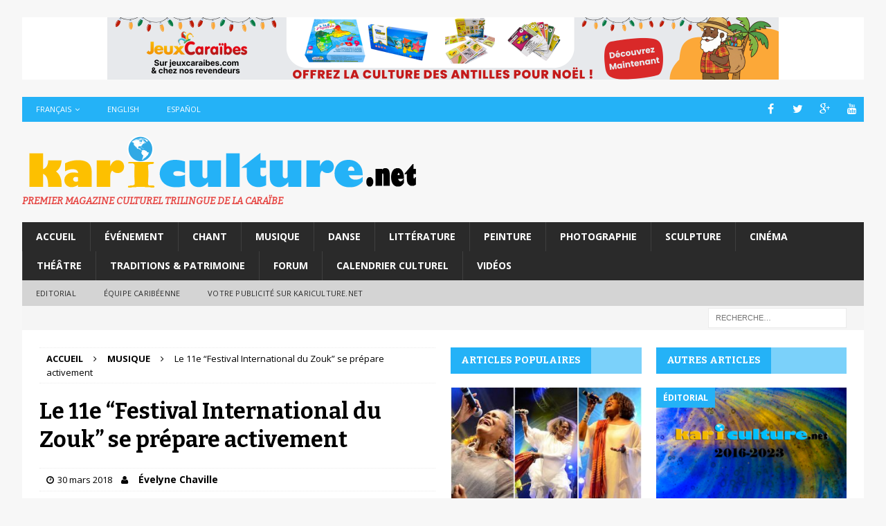

--- FILE ---
content_type: text/html; charset=UTF-8
request_url: http://www.kariculture.net/11e-festival-international-zouk-prepare/
body_size: 20722
content:
<!DOCTYPE html>
<html class="no-js mh-two-sb" lang="fr-FR" prefix="og: http://ogp.me/ns#">
<head>
<meta charset="UTF-8">
<meta name="viewport" content="width=device-width, initial-scale=1.0">
<link rel="profile" href="http://gmpg.org/xfn/11" />
<link rel="pingback" href="http://www.kariculture.net/xmlrpc.php" />
<title>Le 11e &quot;Festival International du Zouk&quot; se prépare activement - Kariculture</title>

<link rel="stylesheet" href="http://www.kariculture.net/wp-content/plugins/sitepress-multilingual-cms/res/css/language-selector.css?v=3.5.1.1" type="text/css" media="all" />
<link rel="alternate" hreflang="en" href="http://www.kariculture.net/en/11th-festival-international-zouk/" />
<link rel="alternate" hreflang="fr" href="http://www.kariculture.net/11e-festival-international-zouk-prepare/" />
<link rel="alternate" hreflang="es" href="http://www.kariculture.net/es/11o-festival-international-zouk/" />

<!-- This site is optimized with the Yoast SEO plugin v3.4.2 - https://yoast.com/wordpress/plugins/seo/ -->
<link rel="canonical" href="http://www.kariculture.net/11e-festival-international-zouk-prepare/" />
<meta property="og:locale" content="fr_FR" />
<meta property="og:type" content="article" />
<meta property="og:title" content="Le 11e &quot;Festival International du Zouk&quot; se prépare activement - Kariculture" />
<meta property="og:description" content="La 11e édition du Festival International du zouk de la Guadeloupe aura lieu du 20 juillet au 1er août. Les organisateurs ont prévu un programme très riche autour de la musique zouk, de la danse, [...]" />
<meta property="og:url" content="http://www.kariculture.net/11e-festival-international-zouk-prepare/" />
<meta property="og:site_name" content="Kariculture" />
<meta property="article:tag" content="GUADELOUPE" />
<meta property="article:tag" content="MUSIQUE" />
<meta property="article:section" content="Musique" />
<meta property="article:published_time" content="2018-03-30T14:34:56-04:00" />
<meta property="article:modified_time" content="2018-05-13T09:16:14-04:00" />
<meta property="og:updated_time" content="2018-05-13T09:16:14-04:00" />
<meta property="og:image" content="http://www.kariculture.net/wp-content/uploads/2018/03/FIZ-St-Éloi.jpg" />
<meta property="og:image:width" content="561" />
<meta property="og:image:height" content="367" />
<meta name="twitter:card" content="summary" />
<meta name="twitter:description" content="La 11e édition du Festival International du zouk de la Guadeloupe aura lieu du 20 juillet au 1er août. Les organisateurs ont prévu un programme très riche autour de la musique zouk, de la danse, [...]" />
<meta name="twitter:title" content="Le 11e &quot;Festival International du Zouk&quot; se prépare activement - Kariculture" />
<meta name="twitter:image" content="http://www.kariculture.net/wp-content/uploads/2018/03/FIZ-St-Éloi.jpg" />
<!-- / Yoast SEO plugin. -->

<link rel='dns-prefetch' href='//fonts.googleapis.com' />
<link rel='dns-prefetch' href='//s.w.org' />
<link rel="alternate" type="application/rss+xml" title="Kariculture &raquo; Flux" href="http://www.kariculture.net/feed/" />
<link rel="alternate" type="application/rss+xml" title="Kariculture &raquo; Flux des commentaires" href="http://www.kariculture.net/comments/feed/" />
<link rel="alternate" type="application/rss+xml" title="Kariculture &raquo; Le 11e &#8220;Festival International du Zouk&#8221; se prépare activement Flux des commentaires" href="http://www.kariculture.net/11e-festival-international-zouk-prepare/feed/" />
		<script type="text/javascript">
			window._wpemojiSettings = {"baseUrl":"https:\/\/s.w.org\/images\/core\/emoji\/2\/72x72\/","ext":".png","svgUrl":"https:\/\/s.w.org\/images\/core\/emoji\/2\/svg\/","svgExt":".svg","source":{"concatemoji":"http:\/\/www.kariculture.net\/wp-includes\/js\/wp-emoji-release.min.js?ver=4.6.30"}};
			!function(e,o,t){var a,n,r;function i(e){var t=o.createElement("script");t.src=e,t.type="text/javascript",o.getElementsByTagName("head")[0].appendChild(t)}for(r=Array("simple","flag","unicode8","diversity","unicode9"),t.supports={everything:!0,everythingExceptFlag:!0},n=0;n<r.length;n++)t.supports[r[n]]=function(e){var t,a,n=o.createElement("canvas"),r=n.getContext&&n.getContext("2d"),i=String.fromCharCode;if(!r||!r.fillText)return!1;switch(r.textBaseline="top",r.font="600 32px Arial",e){case"flag":return(r.fillText(i(55356,56806,55356,56826),0,0),n.toDataURL().length<3e3)?!1:(r.clearRect(0,0,n.width,n.height),r.fillText(i(55356,57331,65039,8205,55356,57096),0,0),a=n.toDataURL(),r.clearRect(0,0,n.width,n.height),r.fillText(i(55356,57331,55356,57096),0,0),a!==n.toDataURL());case"diversity":return r.fillText(i(55356,57221),0,0),a=(t=r.getImageData(16,16,1,1).data)[0]+","+t[1]+","+t[2]+","+t[3],r.fillText(i(55356,57221,55356,57343),0,0),a!=(t=r.getImageData(16,16,1,1).data)[0]+","+t[1]+","+t[2]+","+t[3];case"simple":return r.fillText(i(55357,56835),0,0),0!==r.getImageData(16,16,1,1).data[0];case"unicode8":return r.fillText(i(55356,57135),0,0),0!==r.getImageData(16,16,1,1).data[0];case"unicode9":return r.fillText(i(55358,56631),0,0),0!==r.getImageData(16,16,1,1).data[0]}return!1}(r[n]),t.supports.everything=t.supports.everything&&t.supports[r[n]],"flag"!==r[n]&&(t.supports.everythingExceptFlag=t.supports.everythingExceptFlag&&t.supports[r[n]]);t.supports.everythingExceptFlag=t.supports.everythingExceptFlag&&!t.supports.flag,t.DOMReady=!1,t.readyCallback=function(){t.DOMReady=!0},t.supports.everything||(a=function(){t.readyCallback()},o.addEventListener?(o.addEventListener("DOMContentLoaded",a,!1),e.addEventListener("load",a,!1)):(e.attachEvent("onload",a),o.attachEvent("onreadystatechange",function(){"complete"===o.readyState&&t.readyCallback()})),(a=t.source||{}).concatemoji?i(a.concatemoji):a.wpemoji&&a.twemoji&&(i(a.twemoji),i(a.wpemoji)))}(window,document,window._wpemojiSettings);
		</script>
		<style type="text/css">
img.wp-smiley,
img.emoji {
	display: inline !important;
	border: none !important;
	box-shadow: none !important;
	height: 1em !important;
	width: 1em !important;
	margin: 0 .07em !important;
	vertical-align: -0.1em !important;
	background: none !important;
	padding: 0 !important;
}
</style>
<link rel='stylesheet' id='contact-form-7-css'  href='http://www.kariculture.net/wp-content/plugins/contact-form-7/includes/css/styles.css?ver=4.5' type='text/css' media='all' />
<link rel='stylesheet' id='wpml-cms-nav-css-css'  href='http://www.kariculture.net/wp-content/plugins/wpml-cms-nav/res/css/navigation.css?ver=1.4.19' type='text/css' media='all' />
<link rel='stylesheet' id='cms-navigation-style-base-css'  href='http://www.kariculture.net/wp-content/plugins/wpml-cms-nav/res/css/cms-navigation-base.css?ver=1.4.19' type='text/css' media='screen' />
<link rel='stylesheet' id='cms-navigation-style-css'  href='http://www.kariculture.net/wp-content/plugins/wpml-cms-nav/res/css/cms-navigation.css?ver=1.4.19' type='text/css' media='screen' />
<link rel='stylesheet' id='mh-magazine-css'  href='http://www.kariculture.net/wp-content/themes/mh-magazine/style.css?ver=3.4.0' type='text/css' media='all' />
<link rel='stylesheet' id='mh-font-awesome-css'  href='http://www.kariculture.net/wp-content/themes/mh-magazine/includes/font-awesome.min.css' type='text/css' media='all' />
<link rel='stylesheet' id='mh-google-fonts-css'  href='https://fonts.googleapis.com/css?family=Open+Sans:300,400,400italic,600,700%7cBitter:300,400,400italic,600,700' type='text/css' media='all' />
<link rel='stylesheet' id='fontawesome-css'  href='http://www.kariculture.net/wp-content/plugins/media-grid/css/font-awesome/css/font-awesome.min.css?ver=4.3.0' type='text/css' media='all' />
<link rel='stylesheet' id='mg-custom-css-css'  href='http://www.kariculture.net/wp-content/plugins/media-grid/css/custom.css?ver=4.2' type='text/css' media='all' />
<script type='text/javascript' src='http://www.kariculture.net/wp-includes/js/jquery/jquery.js?ver=1.12.4'></script>
<script type='text/javascript' src='http://www.kariculture.net/wp-includes/js/jquery/jquery-migrate.min.js?ver=1.4.1'></script>
<script type='text/javascript'>
/* <![CDATA[ */
var photocrati_image_protection_global = {"enabled":"0"};
/* ]]> */
</script>
<script type='text/javascript' src='http://www.kariculture.net/wp-content/plugins/nextgen-gallery-plus/modules/image_protection/static/custom.js?ver=4.6.30'></script>
<script type='text/javascript' src='http://www.kariculture.net/wp-content/themes/mh-magazine/js/scripts.js?ver=4.6.30'></script>
<link rel='https://api.w.org/' href='http://www.kariculture.net/wp-json/' />
<link rel="EditURI" type="application/rsd+xml" title="RSD" href="http://www.kariculture.net/xmlrpc.php?rsd" />
<link rel="wlwmanifest" type="application/wlwmanifest+xml" href="http://www.kariculture.net/wp-includes/wlwmanifest.xml" /> 
<meta name="generator" content="WordPress 4.6.30" />
<link rel='shortlink' href='http://www.kariculture.net/?p=25749' />
<link rel="alternate" type="application/json+oembed" href="http://www.kariculture.net/wp-json/oembed/1.0/embed?url=http%3A%2F%2Fwww.kariculture.net%2F11e-festival-international-zouk-prepare%2F" />
<link rel="alternate" type="text/xml+oembed" href="http://www.kariculture.net/wp-json/oembed/1.0/embed?url=http%3A%2F%2Fwww.kariculture.net%2F11e-festival-international-zouk-prepare%2F&#038;format=xml" />
<script async src="//pagead2.googlesyndication.com/pagead/js/adsbygoogle.js"></script>
<script>
(adsbygoogle = window.adsbygoogle || []).push({
google_ad_client: "pub-6809686791420641",
enable_page_level_ads: true
});
</script>
<meta name="google-site-verification" content="9cwrbmTQTvEtEZfzxtk0uYk7Yv4QIrxShryt4CubxPw" />


<meta name="keywords" content="latest news, events, music, dance, painting, photography, daily feeds, fun and entertainment, Cinemas and theature " />
<meta name="description" content="A blog for news, events, music, dance, painting, photography, daily feeds, fun and entertainment, Cinemas and theature and many more…." /><!-- <meta name="NextGEN" version="2.1.50" /> -->
<meta name="generator" content="WPML ver:3.5.1.1 stt:1,4,2;" />

<style type="text/css">#lang_sel_list a.lang_sel_sel, #lang_sel_list a.lang_sel_sel:visited{color:#444444;}#lang_sel_list a:hover, #lang_sel_list a.lang_sel_sel:hover{color:#000000;}#lang_sel_list a.lang_sel_sel, #lang_sel_list a.lang_sel_sel:visited{background-color:#ffffff;}#lang_sel_list a.lang_sel_sel:hover{background-color:#eeeeee;}#lang_sel_list ul a.lang_sel_other, #lang_sel_list ul a.lang_sel_other:visited{color:#444444;}#lang_sel_list ul a.lang_sel_other:hover{color:#000000;}#lang_sel_list ul a.lang_sel_other, #lang_sel li ul a:link, #lang_sel_list ul a.lang_sel_other:visited{background-color:#ffffff;}#lang_sel_list ul a.lang_sel_other:hover{background-color:#eeeeee;}#lang_sel_list a, #lang_sel_list a:visited{border-color:#cdcdcd;} #lang_sel_list  ul{border-top:1px solid #cdcdcd;}</style>
<style type="text/css">.mh-subheading-top {
    border-bottom: 1px solid #2a2a2a;
}
.mh-subheading {
    display: inline-block;
    font-size: 13px;
    font-size: 0.8125rem;
    color: #000;
    padding: 5px 10px;
    margin-bottom: 10px;
    margin-bottom: 0.625rem;
    /* background: #e64946; */
    text-transform: uppercase;
}

.mh-subheading{
background: #FFF;
}
/*.single-post .mh-sidebar { display: none; }
.single-post .mh-content { width: 100% !important; }*/

.fn{
font-weight : bold;
font-size: 14px;
}

.mh-header-tagline {
  /*  display: inline; */
    font-size: 16px;
    font-size: 0.865rem;
    line-height: 1;
    color: #e64946;
    padding-top: 0px;
     margin-top: 0px; 
     border-top: none;
 font-style: italic;
}
.mh-header-title{
display : none;
}

.mh-header-text {
    margin: 0px 0;
    text-transform: uppercase;
}</style>
<style type="text/css">
.mh-widget-layout4 .mh-widget-title { background: #24b2f7; background: rgba(36, 178, 247, 0.6); }
.mh-preheader, .mh-wide-layout .mh-subheader, .mh-ticker-title, .mh-main-nav li:hover, .mh-footer-nav, .slicknav_menu, .slicknav_btn, .slicknav_nav .slicknav_item:hover, .slicknav_nav a:hover, .mh-back-to-top, .mh-subheading, .entry-tags .fa, .entry-tags li:hover, .mh-widget-layout2 .mh-widget-title, .mh-widget-layout4 .mh-widget-title-inner, .mh-widget-layout4 .mh-footer-widget-title, #mh-mobile .flex-control-paging li a.flex-active, .mh-image-caption, .mh-carousel-layout1 .mh-carousel-caption, .mh-tab-button.active, .mh-tab-button.active:hover, .mh-footer-widget .mh-tab-button.active, .mh-social-widget li:hover a, .mh-footer-widget .mh-social-widget li a, .mh-footer-widget .mh-author-bio-widget, .tagcloud a:hover, .mh-widget .tagcloud a:hover, .mh-footer-widget .tagcloud a:hover, .mh-posts-stacked-meta, .page-numbers:hover, .mh-loop-pagination .current, .mh-comments-pagination .current, .pagelink, a:hover .pagelink, input[type=submit], #infinite-handle span { background: #24b2f7; }
.mh-main-nav-wrap .slicknav_nav ul, blockquote, .mh-widget-layout1 .mh-widget-title, .mh-widget-layout3 .mh-widget-title, #mh-mobile .mh-slider-caption, .mh-carousel-layout1, .mh-spotlight-widget, .mh-author-bio-widget, .mh-author-bio-title, .mh-author-bio-image-frame, .mh-video-widget, .mh-tab-buttons, .bypostauthor .mh-comment-meta, textarea:hover, input[type=text]:hover, input[type=email]:hover, input[type=tel]:hover, input[type=url]:hover { border-color: #24b2f7; }
.mh-dropcap, .mh-carousel-layout1 .flex-direction-nav a, .mh-carousel-layout2 .mh-carousel-caption, .mh-posts-digest-small-category, .mh-posts-lineup-more, .bypostauthor .mh-comment-meta-author:after, .mh-comment-meta-links .comment-reply-link:before, #respond #cancel-comment-reply-link:before { color: #24b2f7; }
.mh-meta, .mh-meta a, .mh-breadcrumb, .mh-breadcrumb a, .mh-user-data, .widget_rss .rss-date, .widget_rss cite { color: #000000; }
</style>
<!--[if lt IE 9]>
<script src="http://www.kariculture.net/wp-content/themes/mh-magazine/js/css3-mediaqueries.js"></script>
<![endif]-->
<style type="text/css">
h1, h2, h3, h4, h5, h6, .mh-custom-posts-small-title { font-family: "Bitter", serif; }
</style>
<style type="text/css">.broken_link, a.broken_link {
	text-decoration: line-through;
}</style><link rel="icon" href="http://www.kariculture.net/wp-content/uploads/2016/08/cropped-cropped-logo-1-32x32.png" sizes="32x32" />
<link rel="icon" href="http://www.kariculture.net/wp-content/uploads/2016/08/cropped-cropped-logo-1-192x192.png" sizes="192x192" />
<link rel="apple-touch-icon-precomposed" href="http://www.kariculture.net/wp-content/uploads/2016/08/cropped-cropped-logo-1-180x180.png" />
<meta name="msapplication-TileImage" content="http://www.kariculture.net/wp-content/uploads/2016/08/cropped-cropped-logo-1-270x270.png" />
<script type="text/javascript" src="http://aka-cdn-ns.adtech.de/dt/common/DAC.js"></script>
<script async src="//pagead2.googlesyndication.com/pagead/js/adsbygoogle.js"></script>

<!-- Tags générique Laregieweb: kariculture, Format "Asynchrone One Call (Ajax One Call)" -->


<!-- Page : globale -->

<script type="application/javascript" src="https://ced.sascdn.com/tag/661/smart.js" async></script>
<script type="application/javascript">
    var sas = sas || {};
    sas.cmd = sas.cmd || [];
    sas.cmd.push(function() {
        sas.setup({ networkid: 661, domain: "https://www4.smartadserver.com", async: true });
    });
    sas.cmd.push(function() {
        sas.call("onecall", {
            siteId: 341343,
            pageId: 1193944,
            formats: [
                 { id: 13519 }
,{ id: 13520 }
,{ id: 13616 }
,{ id: 13620 }
,{ id: 77060 }
            ],
            target: ''
        });
    });
</script>
<script>
  (adsbygoogle = window.adsbygoogle || []).push({
    google_ad_client: "ca-pub-7789259109050526",
    enable_page_level_ads: true
  });
</script>
<link rel='stylesheet' id='ngg_pro_slideshow_theme_css-css'  href='http://www.kariculture.net/wp-content/plugins/nextgen-gallery-plus/modules/nextgen_pro_slideshow/static/theme/galleria.nextgen_pro_slideshow.css?ver=2.0' type='text/css' media='all' />
<link rel='stylesheet' id='ngg_trigger_buttons-css'  href='http://www.kariculture.net/wp-content/plugins/nextgen-gallery/products/photocrati_nextgen/modules/nextgen_gallery_display/static/trigger_buttons.min.css?ver=2.1.50' type='text/css' media='all' />
<link rel='stylesheet' id='fancybox-0-css'  href='http://www.kariculture.net/wp-content/plugins/nextgen-gallery/products/photocrati_nextgen/modules/lightbox/static/fancybox/jquery.fancybox-1.3.4.min.css?ver=2.1.50' type='text/css' media='all' />
<link rel='stylesheet' id='nextgen_widgets_style-css'  href='http://www.kariculture.net/wp-content/plugins/nextgen-gallery/products/photocrati_nextgen/modules/widget/static/widgets.min.css?ver=2.1.50' type='text/css' media='all' />
<link rel='stylesheet' id='nextgen_basic_thumbnails_style-css'  href='http://www.kariculture.net/wp-content/plugins/nextgen-gallery/products/photocrati_nextgen/modules/nextgen_basic_gallery/static/thumbnails/nextgen_basic_thumbnails.min.css?ver=2.1.50' type='text/css' media='all' />
<link rel='stylesheet' id='nextgen_pagination_style-css'  href='http://www.kariculture.net/wp-content/plugins/nextgen-gallery/products/photocrati_nextgen/modules/nextgen_pagination/static/style.min.css?ver=2.1.50' type='text/css' media='all' />
<link rel='stylesheet' id='nggallery-css'  href='http://www.kariculture.net/wp-content/ngg_styles/nggallery.css?ver=2.1.50' type='text/css' media='all' />
</head>
<body id="mh-mobile" class="single single-post postid-25749 single-format-standard wp-custom-logo mh-boxed-layout mh-right-sb mh-loop-layout1 mh-widget-layout4 mh-header-transparent">
<aside class="mh-container mh-header-widget-1">
<div id="text-23" class="mh-widget mh-header-1 widget_text">			<div class="textwidget"><style>
#leaderboard-desktop,
#leaderboard-mobile {
  width: 100%;
  text-align: center;
  background: #ffffff;
  margin: 0;
  padding: 0;
}

/* Desktop */
#leaderboard-desktop img {
  display: block;
  margin: 0 auto;
  max-width: 970px;
  height: auto;
}

/* Mobile */
#leaderboard-mobile img {
  display: block;
  margin: 0 auto;
  max-width: 100%;
  height: auto;
}

/* Affichage selon la taille d'écran */
@media (max-width: 768px) {
  #leaderboard-desktop {
    display: none;
  }
}

@media (min-width: 769px) {
  #leaderboard-mobile {
    display: none;
  }
}
</style>

<!-- Desktop -->
<div id="leaderboard-desktop">
  <a href="https://jeuxcaraibes.com/?utm_source=kariculture&utm_medium=banniere&utm_campaign=noel2025">
    <img src="http://www.kariculture.net/wp-content/uploads/2025/12/970x90_noel2025.png" alt="">
  </a>
</div>

<!-- Mobile -->
<div id="leaderboard-mobile">
  <a href="https://jeuxcaraibes.com/?utm_source=kariculture&utm_medium=banniere&utm_campaign=noel2025">
    <img src="http://www.kariculture.net/wp-content/uploads/2025/12/640x200_noel2025.png" alt="">
  </a>
</div>
</div>
		</div></aside>
<div class="mh-container mh-container-outer">
<div class="mh-header-nav-mobile clearfix"></div>
	<div class="mh-preheader">
    	<div class="mh-container mh-container-inner mh-row clearfix">
							<div class="mh-header-bar-content mh-header-bar-top-left mh-col-2-3 clearfix">
											<nav class="mh-navigation mh-header-nav mh-header-nav-top clearfix">
							<div class="menu-header-menu-container"><ul id="menu-header-menu" class="menu"><li class="menu-item menu-item-language menu-item-language-current menu-item-has-children"><a href="#" onclick="return false">Français</a></li><li class="menu-item menu-item-language"><a href="http://www.kariculture.net/en/11th-festival-international-zouk/">English</a></li><li class="menu-item menu-item-language"><a href="http://www.kariculture.net/es/11o-festival-international-zouk/">Español</a></li></ul></div>						</nav>
									</div>
										<div class="mh-header-bar-content mh-header-bar-top-right mh-col-1-3 clearfix">
											<nav class="mh-social-icons mh-social-nav mh-social-nav-top clearfix">
							<div class="menu-social-icons-menu-container"><ul id="menu-social-icons-menu" class="menu"><li id="menu-item-86" class="menu-item menu-item-type-custom menu-item-object-custom menu-item-86"><a target="_blank" href="https://www.facebook.com/kariculture1/"><i class="fa fa-mh-social"></i><span class="screen-reader-text">Facebook Kariculture</span></a></li>
<li id="menu-item-87" class="menu-item menu-item-type-custom menu-item-object-custom menu-item-87"><a target="_blank" href="https://twitter.com/KaricultureNet"><i class="fa fa-mh-social"></i><span class="screen-reader-text">Twitter Kariculture</span></a></li>
<li id="menu-item-88" class="menu-item menu-item-type-custom menu-item-object-custom menu-item-88"><a target="_blank" href="https://plus.google.com/"><i class="fa fa-mh-social"></i><span class="screen-reader-text">Google+</span></a></li>
<li id="menu-item-89" class="menu-item menu-item-type-custom menu-item-object-custom menu-item-89"><a target="_blank" href="https://www.youtube.com"><i class="fa fa-mh-social"></i><span class="screen-reader-text">YouTube</span></a></li>
</ul></div>						</nav>
									</div>
					</div>
	</div>
<header class="mh-header">
	<div class="mh-container mh-container-inner clearfix">
		<div class="mh-custom-header clearfix">
<div class="mh-header-columns mh-row clearfix">
<div class="mh-col-1-1 mh-site-identity">
<div class="mh-site-logo" role="banner">
<a href="http://www.kariculture.net/" class="custom-logo-link" rel="home" itemprop="url"><img width="580" height="83" src="http://www.kariculture.net/wp-content/uploads/2016/09/logo2-2.png" class="custom-logo" alt="logo2" itemprop="logo" srcset="http://www.kariculture.net/wp-content/uploads/2016/09/logo2-2.png 580w, http://www.kariculture.net/wp-content/uploads/2016/09/logo2-2-300x43.png 300w" sizes="(max-width: 580px) 100vw, 580px" /></a><div class="mh-header-text">
<a class="mh-header-text-link" href="http://www.kariculture.net/" title="Kariculture" rel="home">
<h2 class="mh-header-title">Kariculture</h2>
<h3 class="mh-header-tagline">Premier Magazine Culturel Trilingue de la Caraïbe</h3>
</a>
</div>
</div>
</div>
</div>
</div>
	</div>
	<div class="mh-main-nav-wrap">
		<nav class="mh-navigation mh-main-nav mh-container mh-container-inner clearfix">
			<div class="menu-menu-principal-container"><ul id="menu-menu-principal" class="menu"><li id="menu-item-9" class="menu-item menu-item-type-post_type menu-item-object-page menu-item-9"><a href="http://www.kariculture.net/">Accueil</a></li>
<li id="menu-item-13" class="menu-item menu-item-type-taxonomy menu-item-object-category menu-item-13"><a href="http://www.kariculture.net/category/evenement/">Événement</a></li>
<li id="menu-item-10" class="menu-item menu-item-type-taxonomy menu-item-object-category menu-item-10"><a href="http://www.kariculture.net/category/chant/">Chant</a></li>
<li id="menu-item-16" class="menu-item menu-item-type-taxonomy menu-item-object-category current-post-ancestor current-menu-parent current-post-parent menu-item-16"><a href="http://www.kariculture.net/category/musique/">Musique</a></li>
<li id="menu-item-12" class="menu-item menu-item-type-taxonomy menu-item-object-category menu-item-12"><a href="http://www.kariculture.net/category/danse/">Danse</a></li>
<li id="menu-item-15" class="menu-item menu-item-type-taxonomy menu-item-object-category menu-item-15"><a href="http://www.kariculture.net/category/litterature/">Littérature</a></li>
<li id="menu-item-18" class="menu-item menu-item-type-taxonomy menu-item-object-category menu-item-18"><a href="http://www.kariculture.net/category/peinture/">Peinture</a></li>
<li id="menu-item-19" class="menu-item menu-item-type-taxonomy menu-item-object-category menu-item-19"><a href="http://www.kariculture.net/category/photographie/">Photographie</a></li>
<li id="menu-item-20" class="menu-item menu-item-type-taxonomy menu-item-object-category menu-item-20"><a href="http://www.kariculture.net/category/sculpture/">Sculpture</a></li>
<li id="menu-item-11" class="menu-item menu-item-type-taxonomy menu-item-object-category menu-item-11"><a href="http://www.kariculture.net/category/cinema/">Cinéma</a></li>
<li id="menu-item-22" class="menu-item menu-item-type-taxonomy menu-item-object-category menu-item-22"><a href="http://www.kariculture.net/category/theatre/">Théâtre</a></li>
<li id="menu-item-23" class="menu-item menu-item-type-taxonomy menu-item-object-category menu-item-23"><a href="http://www.kariculture.net/category/traditions-patrimoine/">Traditions &#038; Patrimoine</a></li>
<li id="menu-item-14" class="menu-item menu-item-type-taxonomy menu-item-object-category menu-item-14"><a href="http://www.kariculture.net/category/forum/">Forum</a></li>
<li id="menu-item-11245" class="menu-item menu-item-type-taxonomy menu-item-object-category menu-item-11245"><a href="http://www.kariculture.net/category/calendrier/">Calendrier culturel</a></li>
<li id="menu-item-11209" class="menu-item menu-item-type-taxonomy menu-item-object-category menu-item-11209"><a href="http://www.kariculture.net/category/videos/">Vidéos</a></li>
</ul></div>		</nav>
	</div>
			<div class="mh-extra-nav-wrap">
			<div class="mh-extra-nav-bg">
				<nav class="mh-navigation mh-extra-nav mh-container mh-container-inner clearfix">
					<div class="menu-menu-secondaire-container"><ul id="menu-menu-secondaire" class="menu"><li id="menu-item-3662" class="menu-item menu-item-type-post_type menu-item-object-post menu-item-3662"><a href="http://www.kariculture.net/iles-de-caraibe-leurs-cultures-leurs-patrimoines-realite-merite-detre-connue/">Editorial</a></li>
<li id="menu-item-26" class="menu-item menu-item-type-taxonomy menu-item-object-category menu-item-26"><a href="http://www.kariculture.net/category/equipe-caribeenne/">Équipe Caribéenne</a></li>
<li id="menu-item-11240" class="menu-item menu-item-type-taxonomy menu-item-object-category menu-item-11240"><a href="http://www.kariculture.net/category/votre-pub-sur-kariculture-net/">VOTRE PUBLICITÉ SUR KARICULTURE.NET</a></li>
</ul></div>				</nav>
			</div>
		</div>
	</header>
	<div class="mh-subheader">
		<div class="mh-container mh-container-inner mh-row clearfix">
										<div class="mh-header-bar-content mh-header-bar-bottom-right mh-col-1-3 clearfix">
											<aside class="mh-header-search mh-header-search-bottom">
							<form role="search" method="get" class="search-form" action="http://www.kariculture.net/">
				<label>
					<span class="screen-reader-text">Rechercher&nbsp;:</span>
					<input type="search" class="search-field" placeholder="Recherche&hellip;" value="" name="s" />
				</label>
				<input type="submit" class="search-submit" value="Rechercher" />
			</form>						</aside>
									</div>
					</div>
	</div>
<div class="mh-wrapper clearfix">
	<div class="mh-main clearfix">
		<div id="main-content" class="mh-content"><nav class="mh-breadcrumb"><span itemscope itemtype="http://data-vocabulary.org/Breadcrumb"><a href="http://www.kariculture.net" itemprop="url"><span itemprop="title">Accueil</span></a></span><span class="mh-breadcrumb-delimiter"><i class="fa fa-angle-right"></i></span><span itemscope itemtype="http://data-vocabulary.org/Breadcrumb"><a href="http://www.kariculture.net/category/musique/" itemprop="url"><span itemprop="title">Musique</span></a></span><span class="mh-breadcrumb-delimiter"><i class="fa fa-angle-right"></i></span>Le 11e &#8220;Festival International du Zouk&#8221; se prépare activement</nav>
<article id="post-25749" class="post-25749 post type-post status-publish format-standard has-post-thumbnail hentry category-musique tag-guadeloupe tag-musique">
	<header class="entry-header clearfix"><h1 class="entry-title">Le 11e &#8220;Festival International du Zouk&#8221; se prépare activement</h1><p class="mh-meta entry-meta">
<span class="entry-meta-date updated"><i class="fa fa-clock-o"></i><a href="http://www.kariculture.net/2018/03/">30 mars 2018</a></span>
<span class="entry-meta-author author vcard"><i class="fa fa-user"></i></span><a href="http://www.kariculture.net/author/evelyne-chaville/" title="Articles par Évelyne Chaville" class="author url fn" rel="author">Évelyne Chaville</a></p>
	</header>
		<div class="entry-content clearfix">
<figure class="entry-thumbnail">
<img src="http://www.kariculture.net/wp-content/uploads/2018/03/FIZ-St-Éloi.jpg" alt="" title="FIZ - St-Éloi" />
</figure>
<div class="mh-social-top">
<div class="mh-share-buttons clearfix">
	<a class="mh-facebook" href="#" onclick="window.open('https://www.facebook.com/sharer.php?u=http://www.kariculture.net/11e-festival-international-zouk-prepare/&t=Le 11e &#8220;Festival International du Zouk&#8221; se prépare activement', 'facebookShare', 'width=626,height=436'); return false;" title="Partager sur Facebook">
		<span class="mh-share-button"><i class="fa fa-facebook"></i></span>
	</a>
	<a class="mh-twitter" href="#" onclick="window.open('https://twitter.com/share?text=Le 11e &#8220;Festival International du Zouk&#8221; se prépare activement -&url=http://www.kariculture.net/11e-festival-international-zouk-prepare/', 'twitterShare', 'width=626,height=436'); return false;" title="Tweeter cet article">
		<span class="mh-share-button"><i class="fa fa-twitter"></i></span>
	</a>
	<a class="mh-pinterest" href="#" onclick="window.open('https://pinterest.com/pin/create/button/?url=http://www.kariculture.net/11e-festival-international-zouk-prepare/&media=http://www.kariculture.net/wp-content/uploads/2018/03/FIZ-St-Éloi.jpg&description=Le 11e &#8220;Festival International du Zouk&#8221; se prépare activement', 'pinterestShare', 'width=750,height=350'); return false;" title="Pin cet article">
		<span class="mh-share-button"><i class="fa fa-pinterest"></i></span>
	</a>
	<a class="mh-googleplus" href="#" onclick="window.open('https://plusone.google.com/_/+1/confirm?hl=en-US&url=http://www.kariculture.net/11e-festival-international-zouk-prepare/', 'googleShare', 'width=626,height=436'); return false;" title="Partager sur Google+" target="_blank">
		<span class="mh-share-button"><i class="fa fa-google-plus"></i></span>
	</a>
	<a class="mh-email" href="mailto:?subject=Le 11e &#8220;Festival International du Zouk&#8221; se prépare activement&amp;body=http://www.kariculture.net/11e-festival-international-zouk-prepare/" title="Send this article to a friend" target="_blank">
		<span class="mh-share-button"><i class="fa fa-envelope-o"></i></span>
	</a>
</div></div>
<p><b>La 11</b><sup><b>e</b></sup><b> édition du </b><i><b>Festival International du zouk de la Guadeloupe</b></i><b> aura lieu du 20 juillet au 1</b><sup><b>er </b></sup><b>août. Les organisateurs ont prévu un programme très riche autour de la musique zouk, de la danse, des arts plastiques durant ces treize jours. </b></p>
<figure id="attachment_25757" style="width: 1024px" class="wp-caption aligncenter"><img class="wp-image-25757 size-large" src="http://www.kariculture.net/wp-content/uploads/2018/03/Expo-dArt-FIZ-9-1024x576.jpg" alt="Expo d'Art FIZ 9" width="1024" height="576" srcset="http://www.kariculture.net/wp-content/uploads/2018/03/Expo-dArt-FIZ-9-1024x576.jpg 1024w, http://www.kariculture.net/wp-content/uploads/2018/03/Expo-dArt-FIZ-9-300x169.jpg 300w, http://www.kariculture.net/wp-content/uploads/2018/03/Expo-dArt-FIZ-9-768x432.jpg 768w, http://www.kariculture.net/wp-content/uploads/2018/03/Expo-dArt-FIZ-9-678x381.jpg 678w" sizes="(max-width: 1024px) 100vw, 1024px" /><figcaption class="wp-caption-text">Onze artistes (peintres, sculpteurs, poètes et photographes) ont déjà annoncé leur participation à la grande exposition du FIZ qui aura pour thème <i>&#8220;Rythmes et Sentiments&#8221;. </i></figcaption></figure>
<p>En ce qui concerne le module dédié aux &#8220;Arts plastiques&#8221;, il comprendra l&#8217;exposition d&#8217;art, lancée depuis depuis 2011. Cette grande exposition qui est maintenant devenue incontournable dans l&#8217;île, notamment pour découvrir le talent des artistes amateurs, se tiendra<i> </i>du 20 au 27 juillet au <i>Centre Culturel Rémi Nainsouta</i> à Pointe-à-Pitre; le vernissage étant prévu le 20 juillet. Elle aura comme thème <i>&#8220;Rythmes et Sentiments&#8221;. </i>Onze artistes – parmi eux des peintres, des sculpteurs, des poètes et photographes – ont d&#8217;ores et déjà annoncé leur participation.</p>
<p>Si l&#8217;édition 2017 avait fait un &#8220;clin d&#8217;oeil&#8221; au célèbre chanteur et musicien de zouk, Patrick Saint-Éloi (1958-2010), cette année l&#8217;artiste qui est envisagé était également un chanteur et musicien de la Guadeloupe qui a contribué au rayonnement de la musique zouk, il s&#8217;agit de Gilles Floro (1964-1999).</p>
<p>Par ailleurs, des ateliers d&#8217;initiation artistique seront organisés du 24 au 26 juillet. Ils dureront entre 10 et 12 heures et compteront une douzaine de personnes maximum qui devront chacun payer 5,00 euros pour le matériel nécessaire. Les participants découvriront, entre autres, le dessin, la peinture, la customisation de Tshirts, le modelage, le papier mâché.</p>
<figure id="attachment_25753" style="width: 1024px" class="wp-caption aligncenter"><img class="wp-image-25753 size-large" src="http://www.kariculture.net/wp-content/uploads/2018/03/FIZ-2017-Concours-de-DJ-1024x830.jpg" alt="FIZ 2017 - Concours de DJ" width="1024" height="830" srcset="http://www.kariculture.net/wp-content/uploads/2018/03/FIZ-2017-Concours-de-DJ-1024x830.jpg 1024w, http://www.kariculture.net/wp-content/uploads/2018/03/FIZ-2017-Concours-de-DJ-300x243.jpg 300w, http://www.kariculture.net/wp-content/uploads/2018/03/FIZ-2017-Concours-de-DJ-768x623.jpg 768w, http://www.kariculture.net/wp-content/uploads/2018/03/FIZ-2017-Concours-de-DJ.jpg 1480w" sizes="(max-width: 1024px) 100vw, 1024px" /><figcaption class="wp-caption-text">DJ Dydy (12 ans), la gagnante du Concours du Meilleur DJ Zouk Mix 2017</figcaption></figure>
<p><b>La danse et la musique de rue comme nouveautés</b></p>
<p>Concernant la partie réservée à la &#8220;Danse&#8221;, un master class réunira les jeunes et les adultes et une grande fresque de toutes les tendances de la danse populaire antillaise sera réalisée.</p>
<p>Le module dédié à la &#8220;Musique&#8221; sera évidemment très riche. Il comprendra :</p>
<p>&#8211; un <i>&#8220;Concours de groupes en live&#8221;</i> et le titre vainqueur sera mis en valeur par la <i>Fédération Guadeloupéenne du Carnaval</i> (FCG) lors du prochain carnaval;</p>
<p>&#8211; un concours de DJ et un concours de chant qui seront organisés dans le cadre des <i>&#8220;Tremplins&#8221;</i>, les inscriptions sont déjà ouvertes;</p>
<p>&#8211; la soirée zouk pour les noctambules, appelée <i>&#8220;FIZ by night&#8221;</i>;</p>
<p>&#8211; les concerts intitulés <i>&#8220;Zouk Love pour la Paix&#8221;</i>, <i>&#8220;Zouk Beach Party&#8221;</i> et <i>&#8220;Gwada Zouk Jam&#8221;</i> (journée d&#8217;animation en plein air et en famille).</p>
<p>&#8211; le <i>&#8220;Zouk Gran Moun&#8221;</i> qui est un après-midi récréatif pour nos aînés et le <i>&#8220;Zouk Handi&#8221;</i> qui est un moment de partage et de détente à l&#8217;attention des personnes handicapées dans le but de rassembler tout le monde autour de cette musique qui appartient aux Guadeloupéens.</p>
<p>Cette édition 2018 proposera, en outre, des innovations comme la danse et la musique de rue en partenariat avec la FGC.</p>
<p>Les personnes intéressées par le <i>Festival International du Zouk de la Guadeloupe</i> (artistes, partenaires et bénévoles) peuvent contacter les organisateurs dès à présent.</p>
<p><u><b>Sites internet</b></u>:</p>
<p><a href="http://festivalduzouk.net" class="broken_link">http://festivalduzouk.net</a></p>
<p>http://festivalduzouk.org</p>
<p><u><b>Téléphone</b></u>: 0690 305 219</p>
<div class="mh-social-bottom">
<div class="mh-share-buttons clearfix">
	<a class="mh-facebook" href="#" onclick="window.open('https://www.facebook.com/sharer.php?u=http://www.kariculture.net/11e-festival-international-zouk-prepare/&t=Le 11e &#8220;Festival International du Zouk&#8221; se prépare activement', 'facebookShare', 'width=626,height=436'); return false;" title="Partager sur Facebook">
		<span class="mh-share-button"><i class="fa fa-facebook"></i></span>
	</a>
	<a class="mh-twitter" href="#" onclick="window.open('https://twitter.com/share?text=Le 11e &#8220;Festival International du Zouk&#8221; se prépare activement -&url=http://www.kariculture.net/11e-festival-international-zouk-prepare/', 'twitterShare', 'width=626,height=436'); return false;" title="Tweeter cet article">
		<span class="mh-share-button"><i class="fa fa-twitter"></i></span>
	</a>
	<a class="mh-pinterest" href="#" onclick="window.open('https://pinterest.com/pin/create/button/?url=http://www.kariculture.net/11e-festival-international-zouk-prepare/&media=http://www.kariculture.net/wp-content/uploads/2018/03/FIZ-St-Éloi.jpg&description=Le 11e &#8220;Festival International du Zouk&#8221; se prépare activement', 'pinterestShare', 'width=750,height=350'); return false;" title="Pin cet article">
		<span class="mh-share-button"><i class="fa fa-pinterest"></i></span>
	</a>
	<a class="mh-googleplus" href="#" onclick="window.open('https://plusone.google.com/_/+1/confirm?hl=en-US&url=http://www.kariculture.net/11e-festival-international-zouk-prepare/', 'googleShare', 'width=626,height=436'); return false;" title="Partager sur Google+" target="_blank">
		<span class="mh-share-button"><i class="fa fa-google-plus"></i></span>
	</a>
	<a class="mh-email" href="mailto:?subject=Le 11e &#8220;Festival International du Zouk&#8221; se prépare activement&amp;body=http://www.kariculture.net/11e-festival-international-zouk-prepare/" title="Send this article to a friend" target="_blank">
		<span class="mh-share-button"><i class="fa fa-envelope-o"></i></span>
	</a>
</div></div>
	</div>
	<div class="entry-tags clearfix"><i class="fa fa-tag"></i><ul><li><a href="http://www.kariculture.net/tag/guadeloupe/" rel="tag">GUADELOUPE</a></li><li><a href="http://www.kariculture.net/tag/musique/" rel="tag">MUSIQUE</a></li></ul></div>	</article><nav class="mh-post-nav mh-row clearfix" role="navigation">
<div class="mh-col-1-2 mh-post-nav-item mh-post-nav-prev">
<a href="http://www.kariculture.net/didier-juste-percussion-vocation/" rel="prev"><img width="80" height="60" src="http://www.kariculture.net/wp-content/uploads/2018/03/Didier-Juste-0-2-80x60.jpg" class="attachment-mh-magazine-small size-mh-magazine-small wp-post-image" alt="Didier Juste: &quot;Mes parents étant artistes, ils m&#039;ont toujours poussé à faire de la musique et, très jeune, à l&#039;âge de 8 ans, je les accompagnais déjà à des concerts&quot;." srcset="http://www.kariculture.net/wp-content/uploads/2018/03/Didier-Juste-0-2-80x60.jpg 80w, http://www.kariculture.net/wp-content/uploads/2018/03/Didier-Juste-0-2-326x245.jpg 326w" sizes="(max-width: 80px) 100vw, 80px" /><span>Previous</span><p>Didier Juste : la percussion comme vocation</p></a></div>
<div class="mh-col-1-2 mh-post-nav-item mh-post-nav-next">
<a href="http://www.kariculture.net/kreol-west-indies-celebre-art-patrimoine/" rel="next"><img width="80" height="60" src="http://www.kariculture.net/wp-content/uploads/2018/04/Kréol-West-Indies-1-80x60.jpg" class="attachment-mh-magazine-small size-mh-magazine-small wp-post-image" alt="Vincent Nicaudie: “Je n’ai jamais été aussi heureux. J’ai l’immense chance de vivre de ma passion pour les objets anciens et l’art contemporain&quot;." srcset="http://www.kariculture.net/wp-content/uploads/2018/04/Kréol-West-Indies-1-80x60.jpg 80w, http://www.kariculture.net/wp-content/uploads/2018/04/Kréol-West-Indies-1-300x225.jpg 300w, http://www.kariculture.net/wp-content/uploads/2018/04/Kréol-West-Indies-1-768x576.jpg 768w, http://www.kariculture.net/wp-content/uploads/2018/04/Kréol-West-Indies-1-1024x768.jpg 1024w, http://www.kariculture.net/wp-content/uploads/2018/04/Kréol-West-Indies-1-678x509.jpg 678w, http://www.kariculture.net/wp-content/uploads/2018/04/Kréol-West-Indies-1-326x245.jpg 326w" sizes="(max-width: 80px) 100vw, 80px" /><span>Next</span><p>Le Kréol West Indies célèbre l&#8217;art et le patrimoine</p></a></div>
</nav>
<section class="mh-related-content">
<h3 class="mh-widget-title mh-related-content-title">
<span class="mh-widget-title-inner">Sur le même thème</span></h3>
<div class="mh-related-wrap mh-row clearfix">
<article id="post-87890" class="mh-col-1-3 mh-posts-grid-item clearfix">
	<div class="mh-posts-grid-thumb">
		<a href="http://www.kariculture.net/inna-heights-de-buju-banton-25-ans/" title="&#8220;Inna Heights&#8221; de Buju Banton: 25 ans!"><img width="326" height="245" src="http://www.kariculture.net/wp-content/uploads/2022/11/Buju-Banton-0-326x245.jpg" class="attachment-mh-magazine-medium size-mh-magazine-medium wp-post-image" alt="Buju Banton 0" srcset="http://www.kariculture.net/wp-content/uploads/2022/11/Buju-Banton-0-326x245.jpg 326w, http://www.kariculture.net/wp-content/uploads/2022/11/Buju-Banton-0-80x60.jpg 80w" sizes="(max-width: 326px) 100vw, 326px" />		</a>
		<div class="mh-image-caption mh-posts-grid-caption">
			Chant		</div>
	</div>
	<h3 class="mh-posts-grid-title">
		<a href="http://www.kariculture.net/inna-heights-de-buju-banton-25-ans/" title="&#8220;Inna Heights&#8221; de Buju Banton: 25 ans!" rel="bookmark">
			&#8220;Inna Heights&#8221; de Buju Banton: 25 ans!		</a>
	</h3>
	<div class="mh-meta mh-posts-grid-meta">
		<span class="mh-meta-date updated"><i class="fa fa-clock-o"></i>25 novembre 2022</span>
<span class="mh-meta-author author vcard"><i class="fa fa-user"></i><a class="fn" href="http://www.kariculture.net/author/amal/">Kariculture.net</a></span>
	</div>
</article><article id="post-100476" class="mh-col-1-3 mh-posts-grid-item clearfix">
	<div class="mh-posts-grid-thumb">
		<a href="http://www.kariculture.net/2e-edition-salon-diaspora-aura-lieu-13-15-decembre-prochain/" title="La 2e édition du Salon Diaspora aura lieu du 13 au 15 décembre prochain"><img width="326" height="245" src="http://www.kariculture.net/wp-content/uploads/2024/10/Salon-Diaspora-0-326x245.jpg" class="attachment-mh-magazine-medium size-mh-magazine-medium wp-post-image" alt="Salon Diaspora 0" srcset="http://www.kariculture.net/wp-content/uploads/2024/10/Salon-Diaspora-0-326x245.jpg 326w, http://www.kariculture.net/wp-content/uploads/2024/10/Salon-Diaspora-0-80x60.jpg 80w" sizes="(max-width: 326px) 100vw, 326px" />		</a>
		<div class="mh-image-caption mh-posts-grid-caption">
			Événement		</div>
	</div>
	<h3 class="mh-posts-grid-title">
		<a href="http://www.kariculture.net/2e-edition-salon-diaspora-aura-lieu-13-15-decembre-prochain/" title="La 2e édition du Salon Diaspora aura lieu du 13 au 15 décembre prochain" rel="bookmark">
			La 2e édition du Salon Diaspora aura lieu du 13 au 15 décembre prochain		</a>
	</h3>
	<div class="mh-meta mh-posts-grid-meta">
		<span class="mh-meta-date updated"><i class="fa fa-clock-o"></i>14 octobre 2024</span>
<span class="mh-meta-author author vcard"><i class="fa fa-user"></i><a class="fn" href="http://www.kariculture.net/author/evelyne-chaville/">Évelyne Chaville</a></span>
	</div>
</article><article id="post-77002" class="mh-col-1-3 mh-posts-grid-item clearfix">
	<div class="mh-posts-grid-thumb">
		<a href="http://www.kariculture.net/j-sainte-luce-petra-j-guayroso-a-billy-exposent-a-lart-ruche-octobre-2/" title="J. Sainte-Luce, Petra, J. Guayroso et A. Billy exposent à l&#8217;Art Ruche en Octobre"><img width="326" height="245" src="http://www.kariculture.net/wp-content/uploads/2021/09/Expos-Art-Ruche-326x245.png" class="attachment-mh-magazine-medium size-mh-magazine-medium wp-post-image" alt="Expos Art Ruche" srcset="http://www.kariculture.net/wp-content/uploads/2021/09/Expos-Art-Ruche-326x245.png 326w, http://www.kariculture.net/wp-content/uploads/2021/09/Expos-Art-Ruche-80x60.png 80w" sizes="(max-width: 326px) 100vw, 326px" />		</a>
		<div class="mh-image-caption mh-posts-grid-caption">
			Peinture		</div>
	</div>
	<h3 class="mh-posts-grid-title">
		<a href="http://www.kariculture.net/j-sainte-luce-petra-j-guayroso-a-billy-exposent-a-lart-ruche-octobre-2/" title="J. Sainte-Luce, Petra, J. Guayroso et A. Billy exposent à l&#8217;Art Ruche en Octobre" rel="bookmark">
			J. Sainte-Luce, Petra, J. Guayroso et A. Billy exposent à l&#8217;Art Ruche en Octobre		</a>
	</h3>
	<div class="mh-meta mh-posts-grid-meta">
		<span class="mh-meta-date updated"><i class="fa fa-clock-o"></i>21 septembre 2021</span>
<span class="mh-meta-author author vcard"><i class="fa fa-user"></i><a class="fn" href="http://www.kariculture.net/author/evelyne-chaville/">Évelyne Chaville</a></span>
	</div>
</article></div>
</section>
		</div>
			<aside class="mh-widget-col-1 mh-sidebar"><div id="mh_magazine_custom_posts-2" class="mh-widget mh_magazine_custom_posts"><h4 class="mh-widget-title"><span class="mh-widget-title-inner">Articles Populaires</span></h4>			<ul class="mh-custom-posts-widget clearfix"> 						<li class="mh-custom-posts-item mh-custom-posts-large clearfix">
							<div class="mh-custom-posts-large-inner clearfix">
																	<div class="mh-custom-posts-thumb-xl">
										<a href="http://www.kariculture.net/jocelyne-beroard-faut-commencer-voir-nos-yeux-admettre-avons-fort/" title="Jocelyne Béroard : &#8220;ce que nous avons est fort&#8221;"><img width="326" height="245" src="http://www.kariculture.net/wp-content/uploads/2016/09/tri-326x245.jpg" class="attachment-mh-magazine-medium size-mh-magazine-medium wp-post-image" alt="tri" srcset="http://www.kariculture.net/wp-content/uploads/2016/09/tri-326x245.jpg 326w, http://www.kariculture.net/wp-content/uploads/2016/09/tri-80x60.jpg 80w" sizes="(max-width: 326px) 100vw, 326px" />										</a>
																			</div>
																<div class="mh-custom-posts-content">
									<header class="mh-custom-posts-header">
										<h3 class="mh-custom-posts-xl-title">
											<a href="http://www.kariculture.net/jocelyne-beroard-faut-commencer-voir-nos-yeux-admettre-avons-fort/" title="Jocelyne Béroard : &#8220;ce que nous avons est fort&#8221;">
												Jocelyne Béroard : &#8220;ce que nous avons est fort&#8221;											</a>
										</h3>
										<div class="mh-meta mh-custom-posts-meta">
											<span class="mh-meta-date updated"><i class="fa fa-clock-o"></i>14 septembre 2016</span>
										</div>
									</header>
									<div class="mh-excerpt">La chanteuse d&#8217;origine martiniquaise, Jocelyne Béroard, a accordé une longue interview à kariculture.net, il y a quelques mois. L&#8217;unique chanteuse du groupe de zouk martinico-guadeloupéen (ou vice-versa), Kassav&#8217;, parcourt le monde, depuis plus de trois <a class="mh-excerpt-more" href="http://www.kariculture.net/jocelyne-beroard-faut-commencer-voir-nos-yeux-admettre-avons-fort/" title="Jocelyne Béroard : &#8220;ce que nous avons est fort&#8221;">[...]</a></div>								</div>
							</div>
						</li>						<li class="mh-custom-posts-item mh-custom-posts-small clearfix">
															<div class="mh-custom-posts-thumb">
									<a href="http://www.kariculture.net/alba-gomez-escudero/" title="Alba GOMEZ ESCUDERO (Correspondante à Porto Rico)"><img width="80" height="60" src="http://www.kariculture.net/wp-content/uploads/2016/09/Alba-GOMEZ-80x60.jpg" class="attachment-mh-magazine-small size-mh-magazine-small wp-post-image" alt="alba-gomez" srcset="http://www.kariculture.net/wp-content/uploads/2016/09/Alba-GOMEZ-80x60.jpg 80w, http://www.kariculture.net/wp-content/uploads/2016/09/Alba-GOMEZ-505x381.jpg 505w, http://www.kariculture.net/wp-content/uploads/2016/09/Alba-GOMEZ-326x245.jpg 326w" sizes="(max-width: 80px) 100vw, 80px" />									</a>
								</div>
														<header class="mh-custom-posts-header">
								<p class="mh-custom-posts-small-title">
									<a href="http://www.kariculture.net/alba-gomez-escudero/" title="Alba GOMEZ ESCUDERO (Correspondante à Porto Rico)">
										Alba GOMEZ ESCUDERO (Correspondante à Porto Rico)									</a>
								</p>
								<div class="mh-meta mh-custom-posts-meta">
									<span class="mh-meta-date updated"><i class="fa fa-clock-o"></i>14 septembre 2016</span>
								</div>
							</header>
						</li>						<li class="mh-custom-posts-item mh-custom-posts-small clearfix">
															<div class="mh-custom-posts-thumb">
									<a href="http://www.kariculture.net/rosmery-martinez-de-los-santos/" title="Rosmery MARTÍNEZ (Correspondante en Rép. Dominicaine)"><img width="80" height="60" src="http://www.kariculture.net/wp-content/uploads/2016/09/KARICULTURE.net-JOURNALISTES-Rosmery-Martinez-de-la-Santos-80x60.jpg" class="attachment-mh-magazine-small size-mh-magazine-small wp-post-image" alt="kariculture-net-journalistes-rosmery-martinez-de-la-santos" srcset="http://www.kariculture.net/wp-content/uploads/2016/09/KARICULTURE.net-JOURNALISTES-Rosmery-Martinez-de-la-Santos-80x60.jpg 80w, http://www.kariculture.net/wp-content/uploads/2016/09/KARICULTURE.net-JOURNALISTES-Rosmery-Martinez-de-la-Santos-678x509.jpg 678w, http://www.kariculture.net/wp-content/uploads/2016/09/KARICULTURE.net-JOURNALISTES-Rosmery-Martinez-de-la-Santos-326x245.jpg 326w" sizes="(max-width: 80px) 100vw, 80px" />									</a>
								</div>
														<header class="mh-custom-posts-header">
								<p class="mh-custom-posts-small-title">
									<a href="http://www.kariculture.net/rosmery-martinez-de-los-santos/" title="Rosmery MARTÍNEZ (Correspondante en Rép. Dominicaine)">
										Rosmery MARTÍNEZ (Correspondante en Rép. Dominicaine)									</a>
								</p>
								<div class="mh-meta mh-custom-posts-meta">
									<span class="mh-meta-date updated"><i class="fa fa-clock-o"></i>14 septembre 2016</span>
								</div>
							</header>
						</li>						<li class="mh-custom-posts-item mh-custom-posts-small clearfix">
															<div class="mh-custom-posts-thumb">
									<a href="http://www.kariculture.net/godson-lubrun/" title="Godson LUBRUN (Correspondant en Haïti)"><img width="80" height="60" src="http://www.kariculture.net/wp-content/uploads/2016/09/Godson-LUBRUN-OK-80x60.jpg" class="attachment-mh-magazine-small size-mh-magazine-small wp-post-image" alt="godson-lubrun-ok" srcset="http://www.kariculture.net/wp-content/uploads/2016/09/Godson-LUBRUN-OK-80x60.jpg 80w, http://www.kariculture.net/wp-content/uploads/2016/09/Godson-LUBRUN-OK-678x509.jpg 678w, http://www.kariculture.net/wp-content/uploads/2016/09/Godson-LUBRUN-OK-326x245.jpg 326w" sizes="(max-width: 80px) 100vw, 80px" />									</a>
								</div>
														<header class="mh-custom-posts-header">
								<p class="mh-custom-posts-small-title">
									<a href="http://www.kariculture.net/godson-lubrun/" title="Godson LUBRUN (Correspondant en Haïti)">
										Godson LUBRUN (Correspondant en Haïti)									</a>
								</p>
								<div class="mh-meta mh-custom-posts-meta">
									<span class="mh-meta-date updated"><i class="fa fa-clock-o"></i>14 septembre 2016</span>
								</div>
							</header>
						</li>						<li class="mh-custom-posts-item mh-custom-posts-small clearfix">
															<div class="mh-custom-posts-thumb">
									<a href="http://www.kariculture.net/amelia-duarte-de-rosa/" title="Amelia DUARTE DE LA ROSA (Correspondante à Cuba)"><img width="80" height="60" src="http://www.kariculture.net/wp-content/uploads/2016/09/Amelia-DUARTE-de-la-ROSA-80x60.jpg" class="attachment-mh-magazine-small size-mh-magazine-small wp-post-image" alt="amelia-duarte-de-la-rosa" srcset="http://www.kariculture.net/wp-content/uploads/2016/09/Amelia-DUARTE-de-la-ROSA-80x60.jpg 80w, http://www.kariculture.net/wp-content/uploads/2016/09/Amelia-DUARTE-de-la-ROSA-326x245.jpg 326w" sizes="(max-width: 80px) 100vw, 80px" />									</a>
								</div>
														<header class="mh-custom-posts-header">
								<p class="mh-custom-posts-small-title">
									<a href="http://www.kariculture.net/amelia-duarte-de-rosa/" title="Amelia DUARTE DE LA ROSA (Correspondante à Cuba)">
										Amelia DUARTE DE LA ROSA (Correspondante à Cuba)									</a>
								</p>
								<div class="mh-meta mh-custom-posts-meta">
									<span class="mh-meta-date updated"><i class="fa fa-clock-o"></i>14 septembre 2016</span>
								</div>
							</header>
						</li>						<li class="mh-custom-posts-item mh-custom-posts-small clearfix">
															<div class="mh-custom-posts-thumb">
									<a href="http://www.kariculture.net/evelyne-chaville/" title="Évelyne CHAVILLE (Rédactrice en Chef en Guadeloupe)"><img width="80" height="60" src="http://www.kariculture.net/wp-content/uploads/2016/09/CHAVILLE-Évelyne-Léa2-80x60.jpg" class="attachment-mh-magazine-small size-mh-magazine-small wp-post-image" alt="chaville-evelyne-lea2" srcset="http://www.kariculture.net/wp-content/uploads/2016/09/CHAVILLE-Évelyne-Léa2-80x60.jpg 80w, http://www.kariculture.net/wp-content/uploads/2016/09/CHAVILLE-Évelyne-Léa2-326x245.jpg 326w" sizes="(max-width: 80px) 100vw, 80px" />									</a>
								</div>
														<header class="mh-custom-posts-header">
								<p class="mh-custom-posts-small-title">
									<a href="http://www.kariculture.net/evelyne-chaville/" title="Évelyne CHAVILLE (Rédactrice en Chef en Guadeloupe)">
										Évelyne CHAVILLE (Rédactrice en Chef en Guadeloupe)									</a>
								</p>
								<div class="mh-meta mh-custom-posts-meta">
									<span class="mh-meta-date updated"><i class="fa fa-clock-o"></i>14 septembre 2016</span>
								</div>
							</header>
						</li>						<li class="mh-custom-posts-item mh-custom-posts-small clearfix">
															<div class="mh-custom-posts-thumb">
									<a href="http://www.kariculture.net/ville-airs-de-tradition/" title="Morón : une ville traditionnelle à Cuba"><img width="80" height="60" src="http://www.kariculture.net/wp-content/uploads/2016/09/Moron-c-coupé-80x60.jpg" class="attachment-mh-magazine-small size-mh-magazine-small wp-post-image" alt="Moron c - coupé" srcset="http://www.kariculture.net/wp-content/uploads/2016/09/Moron-c-coupé-80x60.jpg 80w, http://www.kariculture.net/wp-content/uploads/2016/09/Moron-c-coupé-678x509.jpg 678w, http://www.kariculture.net/wp-content/uploads/2016/09/Moron-c-coupé-326x245.jpg 326w" sizes="(max-width: 80px) 100vw, 80px" />									</a>
								</div>
														<header class="mh-custom-posts-header">
								<p class="mh-custom-posts-small-title">
									<a href="http://www.kariculture.net/ville-airs-de-tradition/" title="Morón : une ville traditionnelle à Cuba">
										Morón : une ville traditionnelle à Cuba									</a>
								</p>
								<div class="mh-meta mh-custom-posts-meta">
									<span class="mh-meta-date updated"><i class="fa fa-clock-o"></i>14 septembre 2016</span>
								</div>
							</header>
						</li>						<li class="mh-custom-posts-item mh-custom-posts-small clearfix">
															<div class="mh-custom-posts-thumb">
									<a href="http://www.kariculture.net/buena-vista-social-club-beaucoup-plus-quune-legende/" title="Buena Vista Social Club, beaucoup plus qu&#8217;une légende"><img width="80" height="60" src="http://www.kariculture.net/wp-content/uploads/2016/09/Buena-Vista-Social-Club-4-80x60.jpg" class="attachment-mh-magazine-small size-mh-magazine-small wp-post-image" alt="buena-vista-social-club-4" srcset="http://www.kariculture.net/wp-content/uploads/2016/09/Buena-Vista-Social-Club-4-80x60.jpg 80w, http://www.kariculture.net/wp-content/uploads/2016/09/Buena-Vista-Social-Club-4-678x509.jpg 678w, http://www.kariculture.net/wp-content/uploads/2016/09/Buena-Vista-Social-Club-4-326x245.jpg 326w" sizes="(max-width: 80px) 100vw, 80px" />									</a>
								</div>
														<header class="mh-custom-posts-header">
								<p class="mh-custom-posts-small-title">
									<a href="http://www.kariculture.net/buena-vista-social-club-beaucoup-plus-quune-legende/" title="Buena Vista Social Club, beaucoup plus qu&#8217;une légende">
										Buena Vista Social Club, beaucoup plus qu&#8217;une légende									</a>
								</p>
								<div class="mh-meta mh-custom-posts-meta">
									<span class="mh-meta-date updated"><i class="fa fa-clock-o"></i>14 septembre 2016</span>
								</div>
							</header>
						</li>						<li class="mh-custom-posts-item mh-custom-posts-small clearfix">
															<div class="mh-custom-posts-thumb">
									<a href="http://www.kariculture.net/caraibe-extraordinaire-richesse-litteraire/" title="La Caraïbe, une extraordinaire richesse littéraire"><img width="80" height="60" src="http://www.kariculture.net/wp-content/uploads/2016/09/Congrès-Écrivains-Article-1-Richesse...-1-80x60.jpg" class="attachment-mh-magazine-small size-mh-magazine-small wp-post-image" alt="Photo: Marie-France Grugeaux-Etna" srcset="http://www.kariculture.net/wp-content/uploads/2016/09/Congrès-Écrivains-Article-1-Richesse...-1-80x60.jpg 80w, http://www.kariculture.net/wp-content/uploads/2016/09/Congrès-Écrivains-Article-1-Richesse...-1-300x225.jpg 300w, http://www.kariculture.net/wp-content/uploads/2016/09/Congrès-Écrivains-Article-1-Richesse...-1-768x576.jpg 768w, http://www.kariculture.net/wp-content/uploads/2016/09/Congrès-Écrivains-Article-1-Richesse...-1-1024x768.jpg 1024w, http://www.kariculture.net/wp-content/uploads/2016/09/Congrès-Écrivains-Article-1-Richesse...-1-678x509.jpg 678w, http://www.kariculture.net/wp-content/uploads/2016/09/Congrès-Écrivains-Article-1-Richesse...-1-326x245.jpg 326w, http://www.kariculture.net/wp-content/uploads/2016/09/Congrès-Écrivains-Article-1-Richesse...-1.jpg 1600w" sizes="(max-width: 80px) 100vw, 80px" />									</a>
								</div>
														<header class="mh-custom-posts-header">
								<p class="mh-custom-posts-small-title">
									<a href="http://www.kariculture.net/caraibe-extraordinaire-richesse-litteraire/" title="La Caraïbe, une extraordinaire richesse littéraire">
										La Caraïbe, une extraordinaire richesse littéraire									</a>
								</p>
								<div class="mh-meta mh-custom-posts-meta">
									<span class="mh-meta-date updated"><i class="fa fa-clock-o"></i>14 septembre 2016</span>
								</div>
							</header>
						</li>						<li class="mh-custom-posts-item mh-custom-posts-small clearfix">
															<div class="mh-custom-posts-thumb">
									<a href="http://www.kariculture.net/gwoka-musique-chant-danse/" title="Le gwoka : Musique, chant et danse en Guadeloupe"><img width="80" height="60" src="http://www.kariculture.net/wp-content/uploads/ngg_featured/Gwoka-1-80x60.jpg" class="attachment-mh-magazine-small size-mh-magazine-small wp-post-image" alt="Gwoka-1" srcset="http://www.kariculture.net/wp-content/uploads/ngg_featured/Gwoka-1-80x60.jpg 80w, http://www.kariculture.net/wp-content/uploads/ngg_featured/Gwoka-1-678x509.jpg 678w, http://www.kariculture.net/wp-content/uploads/ngg_featured/Gwoka-1-326x245.jpg 326w" sizes="(max-width: 80px) 100vw, 80px" />									</a>
								</div>
														<header class="mh-custom-posts-header">
								<p class="mh-custom-posts-small-title">
									<a href="http://www.kariculture.net/gwoka-musique-chant-danse/" title="Le gwoka : Musique, chant et danse en Guadeloupe">
										Le gwoka : Musique, chant et danse en Guadeloupe									</a>
								</p>
								<div class="mh-meta mh-custom-posts-meta">
									<span class="mh-meta-date updated"><i class="fa fa-clock-o"></i>14 septembre 2016</span>
								</div>
							</header>
						</li>			</ul></div>	</aside>	</div>
    <aside class="mh-widget-col-1 mh-sidebar-2 mh-sidebar-wide">
<div id="mh_magazine_custom_posts-3" class="mh-widget mh_magazine_custom_posts"><h4 class="mh-widget-title"><span class="mh-widget-title-inner">Autres articles</span></h4>			<ul class="mh-custom-posts-widget clearfix"> 						<li class="mh-custom-posts-item mh-custom-posts-large clearfix">
							<div class="mh-custom-posts-large-inner clearfix">
																	<div class="mh-custom-posts-thumb-xl">
										<a href="http://www.kariculture.net/kariculture-net-parvenu-a-7-ans-dexistence-veritable-exploit/" title="Kariculture.net est parvenu à 7 ans d&#8217;existence&#8230;un véritable exploit!"><img width="326" height="245" src="http://www.kariculture.net/wp-content/uploads/2023/09/Carte-anniversaire-Kariculture-2023-326x245.png" class="attachment-mh-magazine-medium size-mh-magazine-medium wp-post-image" alt="Carte anniversaire Kariculture 2023" srcset="http://www.kariculture.net/wp-content/uploads/2023/09/Carte-anniversaire-Kariculture-2023-326x245.png 326w, http://www.kariculture.net/wp-content/uploads/2023/09/Carte-anniversaire-Kariculture-2023-80x60.png 80w" sizes="(max-width: 326px) 100vw, 326px" />										</a>
																					<div class="mh-image-caption mh-custom-posts-caption">
												Éditorial											</div>
																			</div>
																<div class="mh-custom-posts-content">
									<header class="mh-custom-posts-header">
										<h3 class="mh-custom-posts-xl-title">
											<a href="http://www.kariculture.net/kariculture-net-parvenu-a-7-ans-dexistence-veritable-exploit/" title="Kariculture.net est parvenu à 7 ans d&#8217;existence&#8230;un véritable exploit!">
												Kariculture.net est parvenu à 7 ans d&#8217;existence&#8230;un véritable exploit!											</a>
										</h3>
										<div class="mh-meta mh-custom-posts-meta">
											<span class="mh-meta-date updated"><i class="fa fa-clock-o"></i>14 septembre 2023</span>
										</div>
									</header>
									<div class="mh-excerpt">14 septembre 2016 – 14 septembre 2023 Ce jeudi, Kariculture célèbre ses 7 ans et, comme chaque année, nous recevons des félicitations de nos lecteurs. Nous vous remercions très chaleureusement. Parmi ces fans, certains vivent <a class="mh-excerpt-more" href="http://www.kariculture.net/kariculture-net-parvenu-a-7-ans-dexistence-veritable-exploit/" title="Kariculture.net est parvenu à 7 ans d&#8217;existence&#8230;un véritable exploit!">[...]</a></div>								</div>
							</div>
						</li>						<li class="mh-custom-posts-item mh-custom-posts-small clearfix">
															<div class="mh-custom-posts-thumb">
									<a href="http://www.kariculture.net/junior-prestige-promotion-malo-pelicula/" title="Junior Prestige fait la promotion de &#8220;El malo de la película&#8221;"><img width="80" height="60" src="http://www.kariculture.net/wp-content/uploads/2018/02/Junior-Prestige-1-80x60.jpg" class="attachment-mh-magazine-small size-mh-magazine-small wp-post-image" alt="Junior Prestige 1" srcset="http://www.kariculture.net/wp-content/uploads/2018/02/Junior-Prestige-1-80x60.jpg 80w, http://www.kariculture.net/wp-content/uploads/2018/02/Junior-Prestige-1-678x509.jpg 678w, http://www.kariculture.net/wp-content/uploads/2018/02/Junior-Prestige-1-326x245.jpg 326w" sizes="(max-width: 80px) 100vw, 80px" />									</a>
								</div>
														<header class="mh-custom-posts-header">
								<p class="mh-custom-posts-small-title">
									<a href="http://www.kariculture.net/junior-prestige-promotion-malo-pelicula/" title="Junior Prestige fait la promotion de &#8220;El malo de la película&#8221;">
										Junior Prestige fait la promotion de &#8220;El malo de la película&#8221;									</a>
								</p>
								<div class="mh-meta mh-custom-posts-meta">
									<span class="mh-meta-date updated"><i class="fa fa-clock-o"></i>21 février 2018</span>
								</div>
							</header>
						</li>						<li class="mh-custom-posts-item mh-custom-posts-small clearfix">
															<div class="mh-custom-posts-thumb">
									<a href="http://www.kariculture.net/freres-rosario-participent-a-grand-evenement-recoivent-reconnaissance-carriere-equateur/" title="Les Frères Rosario participent à un grand événement et reçoivent une reconnaissance pour leur carrière, en Équateur"><img width="80" height="60" src="http://www.kariculture.net/wp-content/uploads/2023/11/Los-Hermanos-Rosario-0-80x60.jpg" class="attachment-mh-magazine-small size-mh-magazine-small wp-post-image" alt="Los Hermanos Rosario 0" srcset="http://www.kariculture.net/wp-content/uploads/2023/11/Los-Hermanos-Rosario-0-80x60.jpg 80w, http://www.kariculture.net/wp-content/uploads/2023/11/Los-Hermanos-Rosario-0-500x381.jpg 500w, http://www.kariculture.net/wp-content/uploads/2023/11/Los-Hermanos-Rosario-0-326x245.jpg 326w" sizes="(max-width: 80px) 100vw, 80px" />									</a>
								</div>
														<header class="mh-custom-posts-header">
								<p class="mh-custom-posts-small-title">
									<a href="http://www.kariculture.net/freres-rosario-participent-a-grand-evenement-recoivent-reconnaissance-carriere-equateur/" title="Les Frères Rosario participent à un grand événement et reçoivent une reconnaissance pour leur carrière, en Équateur">
										Les Frères Rosario participent à un grand événement et reçoivent une reconnaissance pour leur carrière, en Équateur									</a>
								</p>
								<div class="mh-meta mh-custom-posts-meta">
									<span class="mh-meta-date updated"><i class="fa fa-clock-o"></i>9 novembre 2023</span>
								</div>
							</header>
						</li>						<li class="mh-custom-posts-item mh-custom-posts-small clearfix">
															<div class="mh-custom-posts-thumb">
									<a href="http://www.kariculture.net/vibrant-hommage-a-jean-michel-martial-a-paris/" title="Un vibrant hommage à Jean-Michel Martial à Paris"><img width="80" height="60" src="http://www.kariculture.net/wp-content/uploads/2019/10/Hommage-à-Jean-Michel-Martial-0-80x60.jpg" class="attachment-mh-magazine-small size-mh-magazine-small wp-post-image" alt="Hommage à Jean-Michel Martial 0" srcset="http://www.kariculture.net/wp-content/uploads/2019/10/Hommage-à-Jean-Michel-Martial-0-80x60.jpg 80w, http://www.kariculture.net/wp-content/uploads/2019/10/Hommage-à-Jean-Michel-Martial-0-326x245.jpg 326w" sizes="(max-width: 80px) 100vw, 80px" />									</a>
								</div>
														<header class="mh-custom-posts-header">
								<p class="mh-custom-posts-small-title">
									<a href="http://www.kariculture.net/vibrant-hommage-a-jean-michel-martial-a-paris/" title="Un vibrant hommage à Jean-Michel Martial à Paris">
										Un vibrant hommage à Jean-Michel Martial à Paris									</a>
								</p>
								<div class="mh-meta mh-custom-posts-meta">
									<span class="mh-meta-date updated"><i class="fa fa-clock-o"></i>29 octobre 2019</span>
								</div>
							</header>
						</li>						<li class="mh-custom-posts-item mh-custom-posts-small clearfix">
															<div class="mh-custom-posts-thumb">
									<a href="http://www.kariculture.net/bahamas-international-film-festival-recherche-talents-edition-de-2026/" title="Le Bahamas International Film Festival recherche des talents pour son édition de 2026"><img width="80" height="60" src="http://www.kariculture.net/wp-content/uploads/2026/02/BIFF-0-80x60.jpg" class="attachment-mh-magazine-small size-mh-magazine-small wp-post-image" alt="Photo: BIFF" srcset="http://www.kariculture.net/wp-content/uploads/2026/02/BIFF-0-80x60.jpg 80w, http://www.kariculture.net/wp-content/uploads/2026/02/BIFF-0-326x245.jpg 326w" sizes="(max-width: 80px) 100vw, 80px" />									</a>
								</div>
														<header class="mh-custom-posts-header">
								<p class="mh-custom-posts-small-title">
									<a href="http://www.kariculture.net/bahamas-international-film-festival-recherche-talents-edition-de-2026/" title="Le Bahamas International Film Festival recherche des talents pour son édition de 2026">
										Le Bahamas International Film Festival recherche des talents pour son édition de 2026									</a>
								</p>
								<div class="mh-meta mh-custom-posts-meta">
									<span class="mh-meta-date updated"><i class="fa fa-clock-o"></i>1 février 2026</span>
								</div>
							</header>
						</li>			</ul></div><div id="text-18" class="mh-widget widget_text">			<div class="textwidget"><div id="sas_13620"></div>
<script type="application/javascript">
    sas.cmd.push(function() {
        sas.render("13620");  // Format : habillage 0x0
    });
</script>


<div id="sas_13616"></div>
<script type="application/javascript">
    sas.cmd.push(function() {
        sas.render("13616");  // Format : richmedia 0x0
    });
</script>


<div id="sas_77060"></div>
<script type="application/javascript">
    sas.cmd.push(function() {
        sas.render("77060");  // Format : Sumo 300x600 300x600
    });
</script></div>
		</div><div id="mh_magazine_custom_posts-21" class="mh-widget mh_magazine_custom_posts">			<ul class="mh-custom-posts-widget mh-custom-posts-no-image clearfix"> 						<li class="mh-custom-posts-item mh-custom-posts-small clearfix">
														<header class="mh-custom-posts-header">
								<p class="mh-custom-posts-small-title">
									<a href="http://www.kariculture.net/bahamas-international-film-festival-recherche-talents-edition-de-2026/" title="Le Bahamas International Film Festival recherche des talents pour son édition de 2026">
										Le Bahamas International Film Festival recherche des talents pour son édition de 2026									</a>
								</p>
								<div class="mh-meta mh-custom-posts-meta">
									<span class="mh-meta-date updated"><i class="fa fa-clock-o"></i>1 février 2026</span>
								</div>
							</header>
						</li>						<li class="mh-custom-posts-item mh-custom-posts-small clearfix">
														<header class="mh-custom-posts-header">
								<p class="mh-custom-posts-small-title">
									<a href="http://www.kariculture.net/stephen-cat-coore-decede-subitement-1956-2026/" title="Stephen &#8220;Cat&#8221; Coore est décédé subitement (1956 &#8211; 2026)">
										Stephen &#8220;Cat&#8221; Coore est décédé subitement (1956 &#8211; 2026)									</a>
								</p>
								<div class="mh-meta mh-custom-posts-meta">
									<span class="mh-meta-date updated"><i class="fa fa-clock-o"></i>23 janvier 2026</span>
								</div>
							</header>
						</li>						<li class="mh-custom-posts-item mh-custom-posts-small clearfix">
														<header class="mh-custom-posts-header">
								<p class="mh-custom-posts-small-title">
									<a href="http://www.kariculture.net/go-down-deh-chanson-de-reine-dancehall-spice-certifiee-or-argent-platine/" title="&#8220;Go Down Deh&#8221;, la chanson de la Reine du dancehall, Spice, certifiée Or, Argent et Platine">
										&#8220;Go Down Deh&#8221;, la chanson de la Reine du dancehall, Spice, certifiée Or, Argent et Platine									</a>
								</p>
								<div class="mh-meta mh-custom-posts-meta">
									<span class="mh-meta-date updated"><i class="fa fa-clock-o"></i>20 janvier 2026</span>
								</div>
							</header>
						</li>						<li class="mh-custom-posts-item mh-custom-posts-small clearfix">
														<header class="mh-custom-posts-header">
								<p class="mh-custom-posts-small-title">
									<a href="http://www.kariculture.net/programme-carnaval-de-dominique-2026/" title="Programme du Carnaval de Dominique 2026">
										Programme du Carnaval de Dominique 2026									</a>
								</p>
								<div class="mh-meta mh-custom-posts-meta">
									<span class="mh-meta-date updated"><i class="fa fa-clock-o"></i>13 janvier 2026</span>
								</div>
							</header>
						</li>						<li class="mh-custom-posts-item mh-custom-posts-small clearfix">
														<header class="mh-custom-posts-header">
								<p class="mh-custom-posts-small-title">
									<a href="http://www.kariculture.net/intence-sort-premier-album-voyage/" title="Intence sort son premier album &#8220;Voyage&#8221;">
										Intence sort son premier album &#8220;Voyage&#8221;									</a>
								</p>
								<div class="mh-meta mh-custom-posts-meta">
									<span class="mh-meta-date updated"><i class="fa fa-clock-o"></i>11 janvier 2026</span>
								</div>
							</header>
						</li>						<li class="mh-custom-posts-item mh-custom-posts-small clearfix">
														<header class="mh-custom-posts-header">
								<p class="mh-custom-posts-small-title">
									<a href="http://www.kariculture.net/peintre-guadeloupeen-jerome-sainte-luce-montre-figi-a-tropiques-atrium-martinique/" title="Le peintre guadeloupéen, Jérôme Sainte-Luce, montre &#8220;Figi&#8221; à Tropiques Atrium en Martinique">
										Le peintre guadeloupéen, Jérôme Sainte-Luce, montre &#8220;Figi&#8221; à Tropiques Atrium en Martinique									</a>
								</p>
								<div class="mh-meta mh-custom-posts-meta">
									<span class="mh-meta-date updated"><i class="fa fa-clock-o"></i>10 janvier 2026</span>
								</div>
							</header>
						</li>						<li class="mh-custom-posts-item mh-custom-posts-small clearfix">
														<header class="mh-custom-posts-header">
								<p class="mh-custom-posts-small-title">
									<a href="http://www.kariculture.net/programme-carnaval-daruba-2026/" title="Programme du Carnaval d&#8217;Aruba 2026">
										Programme du Carnaval d&#8217;Aruba 2026									</a>
								</p>
								<div class="mh-meta mh-custom-posts-meta">
									<span class="mh-meta-date updated"><i class="fa fa-clock-o"></i>8 janvier 2026</span>
								</div>
							</header>
						</li>						<li class="mh-custom-posts-item mh-custom-posts-small clearfix">
														<header class="mh-custom-posts-header">
								<p class="mh-custom-posts-small-title">
									<a href="http://www.kariculture.net/programme-carnaval-de-curacao-2026/" title="Programme du Carnaval de Curaçao 2026">
										Programme du Carnaval de Curaçao 2026									</a>
								</p>
								<div class="mh-meta mh-custom-posts-meta">
									<span class="mh-meta-date updated"><i class="fa fa-clock-o"></i>7 janvier 2026</span>
								</div>
							</header>
						</li>						<li class="mh-custom-posts-item mh-custom-posts-small clearfix">
														<header class="mh-custom-posts-header">
								<p class="mh-custom-posts-small-title">
									<a href="http://www.kariculture.net/programme-carnaval-de-saint-martin-2026/" title="Programme du Carnaval de Saint-Martin 2026">
										Programme du Carnaval de Saint-Martin 2026									</a>
								</p>
								<div class="mh-meta mh-custom-posts-meta">
									<span class="mh-meta-date updated"><i class="fa fa-clock-o"></i>6 janvier 2026</span>
								</div>
							</header>
						</li>						<li class="mh-custom-posts-item mh-custom-posts-small clearfix">
														<header class="mh-custom-posts-header">
								<p class="mh-custom-posts-small-title">
									<a href="http://www.kariculture.net/aux-origines-de-caraibe-tainos-kalinagos-exposition-a-voir-absolument-connaitre-premiers-peuples-de-region/" title="&#8220;Aux origines de la Caraïbe: Taïnos &#038; Kalinagos&#8221; : Une exposition à voir absolument pour tout connaître sur les premiers peuples de notre région">
										&#8220;Aux origines de la Caraïbe: Taïnos &#038; Kalinagos&#8221; : Une exposition à voir absolument pour tout connaître sur les premiers peuples de notre région									</a>
								</p>
								<div class="mh-meta mh-custom-posts-meta">
									<span class="mh-meta-date updated"><i class="fa fa-clock-o"></i>5 janvier 2026</span>
								</div>
							</header>
						</li>			</ul></div><div id="text-19" class="mh-widget widget_text">			<div class="textwidget"><div id="sas_13519"></div>
<script type="application/javascript">
    sas.cmd.push(function() {
        sas.render("13519");  // Format : Rectangle Moyen 300x250 300x250
    });
</script></div>
		</div><div id="tag_cloud-2" class="mh-widget widget_tag_cloud"><h4 class="mh-widget-title"><span class="mh-widget-title-inner">Topics</span></h4><div class="tagcloud"><a href='http://www.kariculture.net/tag/antigue-barbude/' class='tag-link-120 tag-link-position-1' title='34 sujets' style='font-size: 12px;'>ANTIGUE &amp; BARBUDE</a>
<a href='http://www.kariculture.net/tag/arts-plastiques/' class='tag-link-240 tag-link-position-2' title='155 sujets' style='font-size: 12px;'>ARTS PLASTIQUES</a>
<a href='http://www.kariculture.net/tag/barbade/' class='tag-link-107 tag-link-position-3' title='36 sujets' style='font-size: 12px;'>BARBADE</a>
<a href='http://www.kariculture.net/tag/calendrier-culturel/' class='tag-link-75 tag-link-position-4' title='79 sujets' style='font-size: 12px;'>CALENDRIER CULTUREL</a>
<a href='http://www.kariculture.net/tag/canada/' class='tag-link-333 tag-link-position-5' title='6 sujets' style='font-size: 12px;'>CANADA</a>
<a href='http://www.kariculture.net/tag/caraibe/' class='tag-link-335 tag-link-position-6' title='17 sujets' style='font-size: 12px;'>CARAÏBE</a>
<a href='http://www.kariculture.net/tag/chant/' class='tag-link-85 tag-link-position-7' title='815 sujets' style='font-size: 12px;'>CHANT</a>
<a href='http://www.kariculture.net/tag/cinema/' class='tag-link-118 tag-link-position-8' title='206 sujets' style='font-size: 12px;'>CINÉMA</a>
<a href='http://www.kariculture.net/tag/colombie/' class='tag-link-326 tag-link-position-9' title='5 sujets' style='font-size: 12px;'>COLOMBIE</a>
<a href='http://www.kariculture.net/tag/cuba/' class='tag-link-40 tag-link-position-10' title='84 sujets' style='font-size: 12px;'>CUBA</a>
<a href='http://www.kariculture.net/tag/curacao/' class='tag-link-282 tag-link-position-11' title='19 sujets' style='font-size: 12px;'>CURAÇAO</a>
<a href='http://www.kariculture.net/tag/danse/' class='tag-link-101 tag-link-position-12' title='228 sujets' style='font-size: 12px;'>DANSE</a>
<a href='http://www.kariculture.net/tag/dominique/' class='tag-link-223 tag-link-position-13' title='58 sujets' style='font-size: 12px;'>DOMINIQUE</a>
<a href='http://www.kariculture.net/tag/forum/' class='tag-link-77 tag-link-position-14' title='37 sujets' style='font-size: 12px;'>FORUM</a>
<a href='http://www.kariculture.net/tag/france-hexagonale/' class='tag-link-396 tag-link-position-15' title='6 sujets' style='font-size: 12px;'>FRANCE HEXAGONALE</a>
<a href='http://www.kariculture.net/tag/guadeloupe/' class='tag-link-79 tag-link-position-16' title='665 sujets' style='font-size: 12px;'>GUADELOUPE</a>
<a href='http://www.kariculture.net/tag/guyane/' class='tag-link-276 tag-link-position-17' title='33 sujets' style='font-size: 12px;'>GUYANE</a>
<a href='http://www.kariculture.net/tag/haiti/' class='tag-link-81 tag-link-position-18' title='106 sujets' style='font-size: 12px;'>HAÏTI</a>
<a href='http://www.kariculture.net/tag/iles-caimans/' class='tag-link-224 tag-link-position-19' title='28 sujets' style='font-size: 12px;'>ILES CAÏMANS</a>
<a href='http://www.kariculture.net/tag/jamaique/' class='tag-link-137 tag-link-position-20' title='188 sujets' style='font-size: 12px;'>JAMAÏQUE</a>
<a href='http://www.kariculture.net/tag/les-bahamas/' class='tag-link-228 tag-link-position-21' title='41 sujets' style='font-size: 12px;'>LES BAHAMAS</a>
<a href='http://www.kariculture.net/tag/litterature/' class='tag-link-104 tag-link-position-22' title='185 sujets' style='font-size: 12px;'>LITTÉRATURE</a>
<a href='http://www.kariculture.net/tag/martinique-2/' class='tag-link-219 tag-link-position-23' title='182 sujets' style='font-size: 12px;'>MARTINIQUE</a>
<a href='http://www.kariculture.net/tag/montserrat/' class='tag-link-221 tag-link-position-24' title='29 sujets' style='font-size: 12px;'>MONTSERRAT</a>
<a href='http://www.kariculture.net/tag/musique/' class='tag-link-91 tag-link-position-25' title='872 sujets' style='font-size: 12px;'>MUSIQUE</a>
<a href='http://www.kariculture.net/tag/patrimoine-tradition/' class='tag-link-128 tag-link-position-26' title='373 sujets' style='font-size: 12px;'>PATRIMOINE &amp; TRADITION</a>
<a href='http://www.kariculture.net/tag/peinture/' class='tag-link-109 tag-link-position-27' title='251 sujets' style='font-size: 12px;'>PEINTURE</a>
<a href='http://www.kariculture.net/tag/photographie/' class='tag-link-114 tag-link-position-28' title='164 sujets' style='font-size: 12px;'>PHOTOGRAPHIE</a>
<a href='http://www.kariculture.net/tag/porto-rico/' class='tag-link-93 tag-link-position-29' title='72 sujets' style='font-size: 12px;'>PORTO RICO</a>
<a href='http://www.kariculture.net/tag/republique-dominicaine/' class='tag-link-94 tag-link-position-30' title='449 sujets' style='font-size: 12px;'>RÉPUBLIQUE DOMINICAINE</a>
<a href='http://www.kariculture.net/tag/saint-barthelemy/' class='tag-link-272 tag-link-position-31' title='29 sujets' style='font-size: 12px;'>SAINT-BARTHÉLEMY</a>
<a href='http://www.kariculture.net/tag/saint-kitts-nevis/' class='tag-link-291 tag-link-position-32' title='4 sujets' style='font-size: 12px;'>SAINT-KITTS &amp; NEVIS</a>
<a href='http://www.kariculture.net/tag/saint-martin/' class='tag-link-98 tag-link-position-33' title='63 sujets' style='font-size: 12px;'>SAINT-MARTIN</a>
<a href='http://www.kariculture.net/tag/sainte-lucie/' class='tag-link-222 tag-link-position-34' title='32 sujets' style='font-size: 12px;'>SAINTE-LUCIE</a>
<a href='http://www.kariculture.net/tag/sculpture/' class='tag-link-237 tag-link-position-35' title='167 sujets' style='font-size: 12px;'>SCULPTURE</a>
<a href='http://www.kariculture.net/tag/theatre-fra/' class='tag-link-195 tag-link-position-36' title='167 sujets' style='font-size: 12px;'>THÉÂTRE</a>
<a href='http://www.kariculture.net/tag/trinidad-tobago/' class='tag-link-274 tag-link-position-37' title='33 sujets' style='font-size: 12px;'>TRINIDAD &amp; TOBAGO</a>
<a href='http://www.kariculture.net/tag/venezuela/' class='tag-link-317 tag-link-position-38' title='12 sujets' style='font-size: 12px;'>Venezuela</a>
<a href='http://www.kariculture.net/tag/videos/' class='tag-link-194 tag-link-position-39' title='6 sujets' style='font-size: 12px;'>VIDÉOS</a>
<a href='http://www.kariculture.net/tag/zone-1/' class='tag-link-198 tag-link-position-40' title='22 sujets' style='font-size: 12px;'>ZONE 1</a>
<a href='http://www.kariculture.net/tag/zone-2/' class='tag-link-199 tag-link-position-41' title='27 sujets' style='font-size: 12px;'>zone 2</a>
<a href='http://www.kariculture.net/tag/zone-3/' class='tag-link-200 tag-link-position-42' title='18 sujets' style='font-size: 12px;'>ZONE 3</a>
<a href='http://www.kariculture.net/tag/editorial/' class='tag-link-239 tag-link-position-43' title='54 sujets' style='font-size: 12px;'>ÉDITORIAL</a>
<a href='http://www.kariculture.net/tag/etats-unis/' class='tag-link-328 tag-link-position-44' title='40 sujets' style='font-size: 12px;'>ÉTATS-UNIS</a>
<a href='http://www.kariculture.net/tag/evenement/' class='tag-link-39 tag-link-position-45' title='130 sujets' style='font-size: 12px;'>ÉVÉNEMENT</a></div>
</div></aside>
</div>
	<footer class="mh-footer">
		<div class="mh-container mh-container-inner mh-footer-widgets mh-row clearfix">
							<div class="mh-col-1-4 mh-widget-col-1 mh-footer-area mh-footer-1">
							<div id="recent-posts-3" class="mh-footer-widget widget_recent_entries">		<h6 class="mh-widget-title mh-footer-widget-title"><span class="mh-widget-title-inner mh-footer-widget-title-inner">Articles récents</span></h6>		<ul>
					<li>
				<a href="http://www.kariculture.net/bahamas-international-film-festival-recherche-talents-edition-de-2026/">Le Bahamas International Film Festival recherche des talents pour son édition de 2026</a>
						</li>
					<li>
				<a href="http://www.kariculture.net/stephen-cat-coore-decede-subitement-1956-2026/">Stephen &#8220;Cat&#8221; Coore est décédé subitement (1956 &#8211; 2026)</a>
						</li>
					<li>
				<a href="http://www.kariculture.net/go-down-deh-chanson-de-reine-dancehall-spice-certifiee-or-argent-platine/">&#8220;Go Down Deh&#8221;, la chanson de la Reine du dancehall, Spice, certifiée Or, Argent et Platine</a>
						</li>
					<li>
				<a href="http://www.kariculture.net/programme-carnaval-de-dominique-2026/">Programme du Carnaval de Dominique 2026</a>
						</li>
					<li>
				<a href="http://www.kariculture.net/intence-sort-premier-album-voyage/">Intence sort son premier album &#8220;Voyage&#8221;</a>
						</li>
					<li>
				<a href="http://www.kariculture.net/peintre-guadeloupeen-jerome-sainte-luce-montre-figi-a-tropiques-atrium-martinique/">Le peintre guadeloupéen, Jérôme Sainte-Luce, montre &#8220;Figi&#8221; à Tropiques Atrium en Martinique</a>
						</li>
					<li>
				<a href="http://www.kariculture.net/programme-carnaval-daruba-2026/">Programme du Carnaval d&#8217;Aruba 2026</a>
						</li>
					<li>
				<a href="http://www.kariculture.net/programme-carnaval-de-curacao-2026/">Programme du Carnaval de Curaçao 2026</a>
						</li>
				</ul>
		</div>		<div id="text-22" class="mh-footer-widget widget_text">			<div class="textwidget"><img src="http://www.kariculture.net/wp-content/uploads/2020/09/Soutenu_MC.jpg" /></div>
		</div>				</div>
										<div class="mh-col-1-4 mh-widget-col-1 mh-footer-area mh-footer-2">
					<div id="nav_menu-2" class="mh-footer-widget widget_nav_menu"><h6 class="mh-widget-title mh-footer-widget-title"><span class="mh-widget-title-inner mh-footer-widget-title-inner">Dossiers</span></h6><div class="menu-another-sample-menu-container"><ul id="menu-another-sample-menu" class="menu"><li id="menu-item-4182" class="menu-item menu-item-type-taxonomy menu-item-object-category menu-item-4182"><a href="http://www.kariculture.net/category/cinema/femi-2015/">FEMI 2015</a></li>
<li id="menu-item-4183" class="menu-item menu-item-type-taxonomy menu-item-object-category menu-item-4183"><a href="http://www.kariculture.net/category/cinema/femi-2016/">FEMI 2016</a></li>
<li id="menu-item-4184" class="menu-item menu-item-type-taxonomy menu-item-object-category menu-item-4184"><a href="http://www.kariculture.net/category/evenement/memorial-act/">Mémorial ACTe</a></li>
<li id="menu-item-4185" class="menu-item menu-item-type-taxonomy menu-item-object-category menu-item-4185"><a href="http://www.kariculture.net/category/litterature/4e-congres-ecrivains-caraibes/">4e Congrès de l&#8217;Association des Écrivains de la Caraïbe</a></li>
<li id="menu-item-4186" class="menu-item menu-item-type-taxonomy menu-item-object-category menu-item-4186"><a href="http://www.kariculture.net/category/litterature/prix-litteraire-stephane-hessel/">Prix Littéraire Stéphane Hessel</a></li>
<li id="menu-item-4187" class="menu-item menu-item-type-taxonomy menu-item-object-category menu-item-4187"><a href="http://www.kariculture.net/category/musique/creole-blues-festival/">Créole Blues Festival</a></li>
<li id="menu-item-4188" class="menu-item menu-item-type-taxonomy menu-item-object-category menu-item-4188"><a href="http://www.kariculture.net/category/musique/gwo-ka-guadeloupe/">Musique &#8211; gwoka</a></li>
<li id="menu-item-4189" class="menu-item menu-item-type-taxonomy menu-item-object-category menu-item-4189"><a href="http://www.kariculture.net/category/theatre/rafael-padilla/">Rafael Padilla</a></li>
<li id="menu-item-4190" class="menu-item menu-item-type-taxonomy menu-item-object-category menu-item-4190"><a href="http://www.kariculture.net/category/traditions-patrimoine/carnaval-guadeloupe-2016/">Carnaval Guadeloupe</a></li>
<li id="menu-item-4191" class="menu-item menu-item-type-taxonomy menu-item-object-category menu-item-4191"><a href="http://www.kariculture.net/category/traditions-patrimoine/fete-du-crabe-2015-2016/">Fête du Crabe 2015-2016</a></li>
</ul></div></div>				</div>
										<div class="mh-col-1-4 mh-widget-col-1 mh-footer-area mh-footer-3">
					<div id="tag_cloud-5" class="mh-footer-widget widget_tag_cloud"><h6 class="mh-widget-title mh-footer-widget-title"><span class="mh-widget-title-inner mh-footer-widget-title-inner">Étiquettes</span></h6><div class="tagcloud"><a href='http://www.kariculture.net/tag/antigue-barbude/' class='tag-link-120 tag-link-position-1' title='34 sujets' style='font-size: 12px;'>ANTIGUE &amp; BARBUDE</a>
<a href='http://www.kariculture.net/tag/arts-plastiques/' class='tag-link-240 tag-link-position-2' title='155 sujets' style='font-size: 12px;'>ARTS PLASTIQUES</a>
<a href='http://www.kariculture.net/tag/barbade/' class='tag-link-107 tag-link-position-3' title='36 sujets' style='font-size: 12px;'>BARBADE</a>
<a href='http://www.kariculture.net/tag/calendrier-culturel/' class='tag-link-75 tag-link-position-4' title='79 sujets' style='font-size: 12px;'>CALENDRIER CULTUREL</a>
<a href='http://www.kariculture.net/tag/canada/' class='tag-link-333 tag-link-position-5' title='6 sujets' style='font-size: 12px;'>CANADA</a>
<a href='http://www.kariculture.net/tag/caraibe/' class='tag-link-335 tag-link-position-6' title='17 sujets' style='font-size: 12px;'>CARAÏBE</a>
<a href='http://www.kariculture.net/tag/chant/' class='tag-link-85 tag-link-position-7' title='815 sujets' style='font-size: 12px;'>CHANT</a>
<a href='http://www.kariculture.net/tag/cinema/' class='tag-link-118 tag-link-position-8' title='206 sujets' style='font-size: 12px;'>CINÉMA</a>
<a href='http://www.kariculture.net/tag/colombie/' class='tag-link-326 tag-link-position-9' title='5 sujets' style='font-size: 12px;'>COLOMBIE</a>
<a href='http://www.kariculture.net/tag/cuba/' class='tag-link-40 tag-link-position-10' title='84 sujets' style='font-size: 12px;'>CUBA</a>
<a href='http://www.kariculture.net/tag/curacao/' class='tag-link-282 tag-link-position-11' title='19 sujets' style='font-size: 12px;'>CURAÇAO</a>
<a href='http://www.kariculture.net/tag/danse/' class='tag-link-101 tag-link-position-12' title='228 sujets' style='font-size: 12px;'>DANSE</a>
<a href='http://www.kariculture.net/tag/dominique/' class='tag-link-223 tag-link-position-13' title='58 sujets' style='font-size: 12px;'>DOMINIQUE</a>
<a href='http://www.kariculture.net/tag/forum/' class='tag-link-77 tag-link-position-14' title='37 sujets' style='font-size: 12px;'>FORUM</a>
<a href='http://www.kariculture.net/tag/france-hexagonale/' class='tag-link-396 tag-link-position-15' title='6 sujets' style='font-size: 12px;'>FRANCE HEXAGONALE</a>
<a href='http://www.kariculture.net/tag/guadeloupe/' class='tag-link-79 tag-link-position-16' title='665 sujets' style='font-size: 12px;'>GUADELOUPE</a>
<a href='http://www.kariculture.net/tag/guyane/' class='tag-link-276 tag-link-position-17' title='33 sujets' style='font-size: 12px;'>GUYANE</a>
<a href='http://www.kariculture.net/tag/haiti/' class='tag-link-81 tag-link-position-18' title='106 sujets' style='font-size: 12px;'>HAÏTI</a>
<a href='http://www.kariculture.net/tag/iles-caimans/' class='tag-link-224 tag-link-position-19' title='28 sujets' style='font-size: 12px;'>ILES CAÏMANS</a>
<a href='http://www.kariculture.net/tag/jamaique/' class='tag-link-137 tag-link-position-20' title='188 sujets' style='font-size: 12px;'>JAMAÏQUE</a>
<a href='http://www.kariculture.net/tag/les-bahamas/' class='tag-link-228 tag-link-position-21' title='41 sujets' style='font-size: 12px;'>LES BAHAMAS</a>
<a href='http://www.kariculture.net/tag/litterature/' class='tag-link-104 tag-link-position-22' title='185 sujets' style='font-size: 12px;'>LITTÉRATURE</a>
<a href='http://www.kariculture.net/tag/martinique-2/' class='tag-link-219 tag-link-position-23' title='182 sujets' style='font-size: 12px;'>MARTINIQUE</a>
<a href='http://www.kariculture.net/tag/montserrat/' class='tag-link-221 tag-link-position-24' title='29 sujets' style='font-size: 12px;'>MONTSERRAT</a>
<a href='http://www.kariculture.net/tag/musique/' class='tag-link-91 tag-link-position-25' title='872 sujets' style='font-size: 12px;'>MUSIQUE</a>
<a href='http://www.kariculture.net/tag/patrimoine-tradition/' class='tag-link-128 tag-link-position-26' title='373 sujets' style='font-size: 12px;'>PATRIMOINE &amp; TRADITION</a>
<a href='http://www.kariculture.net/tag/peinture/' class='tag-link-109 tag-link-position-27' title='251 sujets' style='font-size: 12px;'>PEINTURE</a>
<a href='http://www.kariculture.net/tag/photographie/' class='tag-link-114 tag-link-position-28' title='164 sujets' style='font-size: 12px;'>PHOTOGRAPHIE</a>
<a href='http://www.kariculture.net/tag/porto-rico/' class='tag-link-93 tag-link-position-29' title='72 sujets' style='font-size: 12px;'>PORTO RICO</a>
<a href='http://www.kariculture.net/tag/republique-dominicaine/' class='tag-link-94 tag-link-position-30' title='449 sujets' style='font-size: 12px;'>RÉPUBLIQUE DOMINICAINE</a>
<a href='http://www.kariculture.net/tag/saint-barthelemy/' class='tag-link-272 tag-link-position-31' title='29 sujets' style='font-size: 12px;'>SAINT-BARTHÉLEMY</a>
<a href='http://www.kariculture.net/tag/saint-kitts-nevis/' class='tag-link-291 tag-link-position-32' title='4 sujets' style='font-size: 12px;'>SAINT-KITTS &amp; NEVIS</a>
<a href='http://www.kariculture.net/tag/saint-martin/' class='tag-link-98 tag-link-position-33' title='63 sujets' style='font-size: 12px;'>SAINT-MARTIN</a>
<a href='http://www.kariculture.net/tag/sainte-lucie/' class='tag-link-222 tag-link-position-34' title='32 sujets' style='font-size: 12px;'>SAINTE-LUCIE</a>
<a href='http://www.kariculture.net/tag/sculpture/' class='tag-link-237 tag-link-position-35' title='167 sujets' style='font-size: 12px;'>SCULPTURE</a>
<a href='http://www.kariculture.net/tag/theatre-fra/' class='tag-link-195 tag-link-position-36' title='167 sujets' style='font-size: 12px;'>THÉÂTRE</a>
<a href='http://www.kariculture.net/tag/trinidad-tobago/' class='tag-link-274 tag-link-position-37' title='33 sujets' style='font-size: 12px;'>TRINIDAD &amp; TOBAGO</a>
<a href='http://www.kariculture.net/tag/venezuela/' class='tag-link-317 tag-link-position-38' title='12 sujets' style='font-size: 12px;'>Venezuela</a>
<a href='http://www.kariculture.net/tag/videos/' class='tag-link-194 tag-link-position-39' title='6 sujets' style='font-size: 12px;'>VIDÉOS</a>
<a href='http://www.kariculture.net/tag/zone-1/' class='tag-link-198 tag-link-position-40' title='22 sujets' style='font-size: 12px;'>ZONE 1</a>
<a href='http://www.kariculture.net/tag/zone-2/' class='tag-link-199 tag-link-position-41' title='27 sujets' style='font-size: 12px;'>zone 2</a>
<a href='http://www.kariculture.net/tag/zone-3/' class='tag-link-200 tag-link-position-42' title='18 sujets' style='font-size: 12px;'>ZONE 3</a>
<a href='http://www.kariculture.net/tag/editorial/' class='tag-link-239 tag-link-position-43' title='54 sujets' style='font-size: 12px;'>ÉDITORIAL</a>
<a href='http://www.kariculture.net/tag/etats-unis/' class='tag-link-328 tag-link-position-44' title='40 sujets' style='font-size: 12px;'>ÉTATS-UNIS</a>
<a href='http://www.kariculture.net/tag/evenement/' class='tag-link-39 tag-link-position-45' title='130 sujets' style='font-size: 12px;'>ÉVÉNEMENT</a></div>
</div>				</div>
										<div class="mh-col-1-4 mh-widget-col-1 mh-footer-area mh-footer-4">
					<div id="ngg-images-3" class="mh-footer-widget ngg_images"><div class="hslice" id="ngg-webslice"><h6 class="entry-title mh-widget-title mh-footer-widget-title"><span class="entry-title mh-widget-title-inner mh-footer-widget-title-inner">Nos dernières photos</span></h6><div class="ngg-widget entry-content">
            <a href="http://www.kariculture.net/wp-content/gallery/test-549/Dominica-carnival-19.jpg"
           title="Photo/Foto: Mas Domnik/Dominica Festivals"
           data-image-id='17684'
           class="ngg-fancybox" rel="dfc2627bb8508605566f99c98c8aabec" data-ngg-protect="1"           ><img title="Dominica carnival 19"
                 alt="Dominica carnival 19"
                 src="http://www.kariculture.net/wp-content/gallery/test-549/thumbs/thumbs_Dominica-carnival-19.jpg"
                 width="80"
                 height="80"
            /></a>
            <a href="http://www.kariculture.net/wp-content/gallery/test-549/Dominica-carnival-18.jpg"
           title="Photo/Foto: Mas Domnik/Dominica Festivals"
           data-image-id='17683'
           class="ngg-fancybox" rel="dfc2627bb8508605566f99c98c8aabec" data-ngg-protect="1"           ><img title="Dominica carnival 18"
                 alt="Dominica carnival 18"
                 src="http://www.kariculture.net/wp-content/gallery/test-549/thumbs/thumbs_Dominica-carnival-18.jpg"
                 width="80"
                 height="80"
            /></a>
            <a href="http://www.kariculture.net/wp-content/gallery/test-549/Dominica-carnival-17.jpg"
           title="Photo/Foto: Mas Domnik/Dominica Festivals"
           data-image-id='17682'
           class="ngg-fancybox" rel="dfc2627bb8508605566f99c98c8aabec" data-ngg-protect="1"           ><img title="Dominica carnival 17"
                 alt="Dominica carnival 17"
                 src="http://www.kariculture.net/wp-content/gallery/test-549/thumbs/thumbs_Dominica-carnival-17.jpg"
                 width="80"
                 height="80"
            /></a>
            <a href="http://www.kariculture.net/wp-content/gallery/test-549/Dominica-carnival-16.jpg"
           title="Photo/Foto: Mas Domnik/Dominica Festivals"
           data-image-id='17681'
           class="ngg-fancybox" rel="dfc2627bb8508605566f99c98c8aabec" data-ngg-protect="1"           ><img title="Dominica carnival 16"
                 alt="Dominica carnival 16"
                 src="http://www.kariculture.net/wp-content/gallery/test-549/thumbs/thumbs_Dominica-carnival-16.jpg"
                 width="80"
                 height="80"
            /></a>
            <a href="http://www.kariculture.net/wp-content/gallery/test-549/Dominica-carnival-15.jpg"
           title="Photo/Foto: Mas Domnik/Dominica Festivals"
           data-image-id='17680'
           class="ngg-fancybox" rel="dfc2627bb8508605566f99c98c8aabec" data-ngg-protect="1"           ><img title="Dominica carnival 15"
                 alt="Dominica carnival 15"
                 src="http://www.kariculture.net/wp-content/gallery/test-549/thumbs/thumbs_Dominica-carnival-15.jpg"
                 width="80"
                 height="80"
            /></a>
            <a href="http://www.kariculture.net/wp-content/gallery/test-549/Dominica-carnival-14.jpg"
           title="Photo/Foto: Mas Domnik/Dominica Festivals"
           data-image-id='17679'
           class="ngg-fancybox" rel="dfc2627bb8508605566f99c98c8aabec" data-ngg-protect="1"           ><img title="Dominica carnival 14"
                 alt="Dominica carnival 14"
                 src="http://www.kariculture.net/wp-content/gallery/test-549/thumbs/thumbs_Dominica-carnival-14.jpg"
                 width="80"
                 height="80"
            /></a>
            <a href="http://www.kariculture.net/wp-content/gallery/test-549/Dominica-carnival-13.jpg"
           title="Photo/Foto: Mas Domnik/Dominica Festivals"
           data-image-id='17678'
           class="ngg-fancybox" rel="dfc2627bb8508605566f99c98c8aabec" data-ngg-protect="1"           ><img title="Dominica carnival 13"
                 alt="Dominica carnival 13"
                 src="http://www.kariculture.net/wp-content/gallery/test-549/thumbs/thumbs_Dominica-carnival-13.jpg"
                 width="80"
                 height="80"
            /></a>
            <a href="http://www.kariculture.net/wp-content/gallery/test-549/Dominica-carnival-12.jpg"
           title="Photo/Foto: Mas Domnik/Dominica Festivals"
           data-image-id='17677'
           class="ngg-fancybox" rel="dfc2627bb8508605566f99c98c8aabec" data-ngg-protect="1"           ><img title="Dominica carnival 12"
                 alt="Dominica carnival 12"
                 src="http://www.kariculture.net/wp-content/gallery/test-549/thumbs/thumbs_Dominica-carnival-12.jpg"
                 width="80"
                 height="80"
            /></a>
            <a href="http://www.kariculture.net/wp-content/gallery/test-549/Dominica-carnival-11.jpg"
           title="Photo/Foto: Mas Domnik/Dominica Festivals"
           data-image-id='17676'
           class="ngg-fancybox" rel="dfc2627bb8508605566f99c98c8aabec" data-ngg-protect="1"           ><img title="Dominica carnival 11"
                 alt="Dominica carnival 11"
                 src="http://www.kariculture.net/wp-content/gallery/test-549/thumbs/thumbs_Dominica-carnival-11.jpg"
                 width="80"
                 height="80"
            /></a>
    </div>

</div></div>				</div>
					</div>
	</footer>
	<div class="mh-footer-nav-mobile"></div>
	<nav class="mh-navigation mh-footer-nav">
		<div class="mh-container mh-container-inner clearfix">
			<div class="menu-footer-menu-container"><ul id="menu-footer-menu" class="menu"><li id="menu-item-4351" class="menu-item menu-item-type-post_type menu-item-object-page menu-item-4351"><a href="http://www.kariculture.net/contact/">Contact</a></li>
<li id="menu-item-84" class="menu-item menu-item-type-post_type menu-item-object-page menu-item-84"><a href="http://www.kariculture.net/sitemap/">Sitemap</a></li>
<li id="menu-item-3717" class="menu-item menu-item-type-post_type menu-item-object-page menu-item-3717"><a href="http://www.kariculture.net/conditions-generales-dutilisation-site-kariculture-net/">CGU du Site KARICULTURE.NET</a></li>
<li id="menu-item-83" class="menu-item menu-item-type-post_type menu-item-object-page current_page_parent menu-item-83"><a href="http://www.kariculture.net/archive/">Archive</a></li>
</ul></div>		</div>
	</nav>
<div class="mh-copyright-wrap">
	<div class="mh-container mh-container-inner clearfix">
		<p class="mh-copyright">kariculture.net | Réalisation: <a href="http://www.creawebstudio.com/">Creawebstudio</a></p>
	</div>
</div>
<a href="#" class="mh-back-to-top"><i class="fa fa-chevron-up"></i></a>
</div><!-- .mh-container-outer -->
<!-- ngg_resource_manager_marker --><script type='text/javascript' src='http://www.kariculture.net/wp-content/plugins/contact-form-7/includes/js/jquery.form.min.js?ver=3.51.0-2014.06.20'></script>
<script type='text/javascript'>
/* <![CDATA[ */
var _wpcf7 = {"loaderUrl":"http:\/\/www.kariculture.net\/wp-content\/plugins\/contact-form-7\/images\/ajax-loader.gif","recaptcha":{"messages":{"empty":"Merci de confirmer que vous n\u2019\u00eates pas un robot."}},"sending":"Envoi en cours..."};
/* ]]> */
</script>
<script type='text/javascript' src='http://www.kariculture.net/wp-content/plugins/contact-form-7/includes/js/scripts.js?ver=4.5'></script>
<script type='text/javascript' src='http://www.kariculture.net/wp-content/plugins/media-grid/js/frontend.js?ver=4.2'></script>
<script type='text/javascript' src='http://www.kariculture.net/wp-includes/js/wp-embed.min.js?ver=4.6.30'></script>
<script type='text/javascript'>
/* <![CDATA[ */
var icl_vars = {"current_language":"fr","icl_home":"http:\/\/www.kariculture.net\/","ajax_url":"http:\/\/www.kariculture.net\/wp-admin\/admin-ajax.php","url_type":"1"};
/* ]]> */
</script>
<script type='text/javascript' src='http://www.kariculture.net/wp-content/plugins/sitepress-multilingual-cms/res/js/sitepress.js?ver=4.6.30'></script>
<script type='text/javascript' src='http://www.kariculture.net/wp-content/plugins/nextgen-gallery-plus/modules/galleria/static/galleria-1.4.2.js?ver=1.4.2'></script>
<script type='text/javascript' src='http://www.kariculture.net/wp-content/plugins/nextgen-gallery-plus/modules/galleria/static/ngg_galleria.js?ver=1.0'></script>
<script type='text/javascript' src='http://www.kariculture.net/wp-content/plugins/nextgen-gallery-plus/modules/nextgen_pro_slideshow/static/theme/galleria.nextgen_pro_slideshow.js?ver=2.0'></script>
<script type='text/javascript' src='http://www.kariculture.net/wp-content/plugins/nextgen-gallery-plus/modules/picturefill/static/picturefill.js?ver=4.6.30'></script>
<script type='text/javascript'>
/* <![CDATA[ */
var photocrati_ajax = {"url":"http:\/\/www.kariculture.net\/?photocrati_ajax=1","wp_home_url":"http:\/\/www.kariculture.net","wp_site_url":"http:\/\/www.kariculture.net","wp_root_url":"http:\/\/www.kariculture.net","wp_plugins_url":"http:\/\/www.kariculture.net\/wp-content\/plugins","wp_content_url":"http:\/\/www.kariculture.net\/wp-content","wp_includes_url":"http:\/\/www.kariculture.net\/wp-includes\/","ngg_param_slug":"nggallery"};
/* ]]> */
</script>
<script type='text/javascript' src='http://www.kariculture.net/wp-content/plugins/nextgen-gallery/products/photocrati_nextgen/modules/ajax/static/ajax.min.js?ver=2.1.50'></script>
<script type='text/javascript'>
/* <![CDATA[ */

var galleries = {};
galleries.gallery_1471 = {"ID":1471,"post_password":"","menu_order":0,"translation_id":"382","element_type":"post_displayed_gallery","element_id":"1471","trid":"228","language_code":"fr","source_language_code":null,"source":"galleries","container_ids":[12],"entity_ids":[],"display_type":"photocrati-nextgen_pro_slideshow","display_settings":{"use_lightbox_effect":true,"image_crop":"0","image_pan":"1","show_playback_controls":"1","show_captions":"0","caption_class":"caption_overlay_bottom","caption_height":"70","aspect_ratio":"1.5","width":"100","width_unit":"%","transition":"fade","transition_speed":"1","slideshow_speed":"5","border_size":"0","border_color":"#ffffff","localize_limit":"0","ngg_triggers_display":"always","theme":"nextgen_pro_slideshow"},"exclusions":[],"sortorder":[],"slug":null,"order_by":"filename","order_direction":"ASC","excluded_container_ids":[],"returns":"included","maximum_entity_count":500,"id_field":"ID","__defaults_set":true};
galleries.gallery_1471.wordpress_page_root = "http:\/\/www.kariculture.net\/jocelyne-beroard-faut-commencer-voir-nos-yeux-admettre-avons-fort\/";
var nextgen_lightbox_settings = {"static_path":"http:\/\/www.kariculture.net\/wp-content\/plugins\/nextgen-gallery\/products\/photocrati_nextgen\/modules\/lightbox\/static","context":"nextgen_images"};
galleries.gallery_1471.captions_enabled = false;
galleries.gallery_1471.images_list = [{"image":"http:\/\/www.kariculture.net\/wp-content\/gallery\/test\/B%C3%A9road-1.jpg","srcsets":{"original":"http:\/\/www.kariculture.net\/wp-content\/gallery\/test\/B%C3%A9road-1.jpg","hdpi":"http:\/\/www.kariculture.net\/wp-content\/gallery\/test\/dynamic\/B%C3%A9road-1.jpg-nggid0256-ngg0dyn-394x618x90-00f0w010c010r110f110r010t010.jpg"},"use_hdpi":true,"title":"B\u00e9road 1","description":"","image_id":56,"thumb":"http:\/\/www.kariculture.net\/wp-content\/gallery\/test\/thumbs\/thumbs_B%C3%A9road-1.jpg","width":394,"height":618,"full_image":"http:\/\/www.kariculture.net\/wp-content\/gallery\/test\/B%C3%A9road-1.jpg","full_use_hdpi":true,"full_srcsets":{"original":"http:\/\/www.kariculture.net\/wp-content\/gallery\/test\/B%C3%A9road-1.jpg","hdpi":"http:\/\/www.kariculture.net\/wp-content\/gallery\/test\/dynamic\/B%C3%A9road-1.jpg-nggid0256-ngg0dyn-394x618x90-00f0w010c010r110f110r010t010.jpg"},"thumb_dimensions":{"width":240,"height":160}},{"image":"http:\/\/www.kariculture.net\/wp-content\/gallery\/test\/b%C3%A9roard-2.jpg","srcsets":{"original":"http:\/\/www.kariculture.net\/wp-content\/gallery\/test\/b%C3%A9roard-2.jpg","hdpi":"http:\/\/www.kariculture.net\/wp-content\/gallery\/test\/dynamic\/b%C3%A9roard-2.jpg-nggid0257-ngg0dyn-394x618x90-00f0w010c010r110f110r010t010.jpg"},"use_hdpi":true,"title":"b\u00e9roard 2","description":"","image_id":57,"thumb":"http:\/\/www.kariculture.net\/wp-content\/gallery\/test\/thumbs\/thumbs_b%C3%A9roard-2.jpg","width":394,"height":618,"full_image":"http:\/\/www.kariculture.net\/wp-content\/gallery\/test\/b%C3%A9roard-2.jpg","full_use_hdpi":true,"full_srcsets":{"original":"http:\/\/www.kariculture.net\/wp-content\/gallery\/test\/b%C3%A9roard-2.jpg","hdpi":"http:\/\/www.kariculture.net\/wp-content\/gallery\/test\/dynamic\/b%C3%A9roard-2.jpg-nggid0257-ngg0dyn-394x618x90-00f0w010c010r110f110r010t010.jpg"},"thumb_dimensions":{"width":240,"height":160}},{"image":"http:\/\/www.kariculture.net\/wp-content\/gallery\/test\/B%C3%A9roard-a.jpg","srcsets":{"original":"http:\/\/www.kariculture.net\/wp-content\/gallery\/test\/B%C3%A9roard-a.jpg","hdpi":"http:\/\/www.kariculture.net\/wp-content\/gallery\/test\/dynamic\/B%C3%A9roard-a.jpg-nggid03594-ngg0dyn-1600x1065x90-00f0w010c010r110f110r010t010.jpg"},"use_hdpi":true,"title":"B\u00e9roard a","description":"","image_id":594,"thumb":"http:\/\/www.kariculture.net\/wp-content\/gallery\/test\/thumbs\/thumbs_B%C3%A9roard-a.jpg","width":1600,"height":1065,"full_image":"http:\/\/www.kariculture.net\/wp-content\/gallery\/test\/B%C3%A9roard-a.jpg","full_use_hdpi":true,"full_srcsets":{"original":"http:\/\/www.kariculture.net\/wp-content\/gallery\/test\/B%C3%A9roard-a.jpg","hdpi":"http:\/\/www.kariculture.net\/wp-content\/gallery\/test\/dynamic\/B%C3%A9roard-a.jpg-nggid03594-ngg0dyn-1600x1065x90-00f0w010c010r110f110r010t010.jpg"},"thumb_dimensions":{"width":240,"height":160}},{"image":"http:\/\/www.kariculture.net\/wp-content\/gallery\/test\/B%C3%A9roard-c.jpg","srcsets":{"original":"http:\/\/www.kariculture.net\/wp-content\/gallery\/test\/B%C3%A9roard-c.jpg","hdpi":"http:\/\/www.kariculture.net\/wp-content\/gallery\/test\/dynamic\/B%C3%A9roard-c.jpg-nggid03595-ngg0dyn-1600x1061x90-00f0w010c010r110f110r010t010.jpg"},"use_hdpi":true,"title":"B\u00e9roard c","description":"","image_id":595,"thumb":"http:\/\/www.kariculture.net\/wp-content\/gallery\/test\/thumbs\/thumbs_B%C3%A9roard-c.jpg","width":1600,"height":1061,"full_image":"http:\/\/www.kariculture.net\/wp-content\/gallery\/test\/B%C3%A9roard-c.jpg","full_use_hdpi":true,"full_srcsets":{"original":"http:\/\/www.kariculture.net\/wp-content\/gallery\/test\/B%C3%A9roard-c.jpg","hdpi":"http:\/\/www.kariculture.net\/wp-content\/gallery\/test\/dynamic\/B%C3%A9roard-c.jpg-nggid03595-ngg0dyn-1600x1061x90-00f0w010c010r110f110r010t010.jpg"},"thumb_dimensions":{"width":240,"height":160}},{"image":"http:\/\/www.kariculture.net\/wp-content\/gallery\/test\/B%C3%A9roard-d.jpg","srcsets":{"original":"http:\/\/www.kariculture.net\/wp-content\/gallery\/test\/B%C3%A9roard-d.jpg","hdpi":"http:\/\/www.kariculture.net\/wp-content\/gallery\/test\/dynamic\/B%C3%A9roard-d.jpg-nggid03596-ngg0dyn-1600x1061x90-00f0w010c010r110f110r010t010.jpg"},"use_hdpi":true,"title":"B\u00e9roard d","description":"","image_id":596,"thumb":"http:\/\/www.kariculture.net\/wp-content\/gallery\/test\/thumbs\/thumbs_B%C3%A9roard-d.jpg","width":1600,"height":1061,"full_image":"http:\/\/www.kariculture.net\/wp-content\/gallery\/test\/B%C3%A9roard-d.jpg","full_use_hdpi":true,"full_srcsets":{"original":"http:\/\/www.kariculture.net\/wp-content\/gallery\/test\/B%C3%A9roard-d.jpg","hdpi":"http:\/\/www.kariculture.net\/wp-content\/gallery\/test\/dynamic\/B%C3%A9roard-d.jpg-nggid03596-ngg0dyn-1600x1061x90-00f0w010c010r110f110r010t010.jpg"},"thumb_dimensions":{"width":240,"height":160}}];
galleries.gallery_1471.images_list_limit = 0;
galleries.gallery_1471.images_list_count = 5;
galleries.gallery_dfc2627bb8508605566f99c98c8aabec = {"id":null,"source":"recent","container_ids":[],"gallery_ids":[],"album_ids":[],"tag_ids":[],"display_type":"photocrati-nextgen_basic_thumbnails","exclusions":[],"order_by":"filename","order_direction":"ASC","image_ids":[],"entity_ids":[],"tagcloud":false,"inner_content":null,"returns":"included","slug":"widget-ngg-images-3","display_settings":{"use_lightbox_effect":true,"images_per_page":9,"number_of_columns":0,"thumbnail_width":240,"thumbnail_height":160,"show_all_in_lightbox":false,"ajax_pagination":0,"use_imagebrowser_effect":false,"template":"\/home\/karicultex\/www\/wp-content\/plugins\/nextgen-gallery\/products\/photocrati_nextgen\/modules\/widget\/templates\/display_gallery.php","display_no_images_error":1,"disable_pagination":true,"show_slideshow_link":false,"slideshow_link_text":"[Montrer sous forme de diaporama]","override_thumbnail_settings":0,"thumbnail_quality":"100","thumbnail_crop":1,"thumbnail_watermark":0,"ngg_triggers_display":"never","maximum_entity_count":9,"image_type":"thumb","show_thumbnail_link":false,"image_width":80,"image_height":80,"widget_setting_title":"Nos derni\u00e8res photos","widget_setting_before_widget":"<div id=\"ngg-images-3\" class=\"mh-footer-widget ngg_images\"><div class=\"hslice\" id=\"ngg-webslice\">","widget_setting_before_title":"<h6 class=\"entry-title mh-widget-title mh-footer-widget-title\"><span class=\"entry-title mh-widget-title-inner mh-footer-widget-title-inner\">","widget_setting_after_widget":"<\/div><\/div>","widget_setting_after_title":"<\/span><\/h6>","widget_setting_width":80,"widget_setting_height":80,"widget_setting_show_setting":"thumbnail","widget_setting_widget_id":"ngg-images-3"},"excluded_container_ids":[],"sortorder":[],"maximum_entity_count":9,"__defaults_set":true,"_errors":[],"ID":"dfc2627bb8508605566f99c98c8aabec"};
galleries.gallery_dfc2627bb8508605566f99c98c8aabec.wordpress_page_root = "http:\/\/www.kariculture.net\/11e-festival-international-zouk-prepare\/";
var nextgen_lightbox_settings = {"static_path":"http:\/\/www.kariculture.net\/wp-content\/plugins\/nextgen-gallery\/products\/photocrati_nextgen\/modules\/lightbox\/static","context":"nextgen_images"};
galleries.gallery_dfc2627bb8508605566f99c98c8aabec.captions_enabled = false;
/* ]]> */
</script>
<script type='text/javascript' src='http://www.kariculture.net/wp-content/plugins/nextgen-gallery/products/photocrati_nextgen/modules/nextgen_gallery_display/static/common.min.js?ver=2.1.50'></script>
<script type='text/javascript' src='http://www.kariculture.net/wp-content/plugins/nextgen-gallery/products/photocrati_nextgen/modules/lightbox/static/lightbox_context.min.js?ver=2.1.50'></script>
<script type='text/javascript' src='http://www.kariculture.net/wp-content/plugins/nextgen-gallery/products/photocrati_nextgen/modules/lightbox/static/fancybox/jquery.easing-1.3.pack.js?ver=2.1.50'></script>
<script type='text/javascript' src='http://www.kariculture.net/wp-content/plugins/nextgen-gallery/products/photocrati_nextgen/modules/lightbox/static/fancybox/jquery.fancybox-1.3.4.pack.js?ver=2.1.50'></script>
<script type='text/javascript' src='http://www.kariculture.net/wp-content/plugins/nextgen-gallery/products/photocrati_nextgen/modules/lightbox/static/fancybox/nextgen_fancybox_init.min.js?ver=2.1.50'></script>
<script type='text/javascript' src='http://www.kariculture.net/wp-content/plugins/nextgen-gallery/products/photocrati_nextgen/modules/nextgen_basic_gallery/static/thumbnails/nextgen_basic_thumbnails.min.js?ver=2.1.50'></script>
    <script type="text/javascript">
    if(	navigator.appVersion.indexOf("MSIE 8.") != -1 || navigator.appVersion.indexOf("MSIE 9.") != -1 ) {
		document.body.className += ' mg_old_loader';
	} else {
		document.body.className += ' mg_new_loader';
	}
	if(navigator.appVersion.indexOf("MSIE") != -1 || navigator.appVersion.indexOf("rv:11.") != -1) {
		document.body.className += ' mg_side_ie_fix';
	}
	</script>
    <script>
  (function(i,s,o,g,r,a,m){i['GoogleAnalyticsObject']=r;i[r]=i[r]||function(){
  (i[r].q=i[r].q||[]).push(arguments)},i[r].l=1*new Date();a=s.createElement(o),
  m=s.getElementsByTagName(o)[0];a.async=1;a.src=g;m.parentNode.insertBefore(a,m)
  })(window,document,'script','https://www.google-analytics.com/analytics.js','ga');

  ga('create', 'UA-83815338-1','auto', {'allowLinker': true});
  ga('require', 'linker');
  ga('linker:autoLink', ['kariculture.club'] );
  ga('send', 'pageview');

</script>
	<script type="text/javascript">
	// Media Grid global dynamic vars
	mg_boxMargin = 5;
	mg_boxBorder = 1;
	mg_imgPadding = 3;
	mg_delayed_fx = true;
	mg_filters_behav = 'standard';
	mg_lightbox_mode = "mg_classic_lb";
	mg_lb_touchswipe = false;
	mg_mobile = 800; 

	// Galleria global vars
	mg_galleria_fx = 'fadeslide';
	mg_galleria_fx_time = 400; 
	mg_galleria_interval = 3000;
	
    // LC micro slider vars
	mg_inl_slider_fx = 'fadeslide';
	mg_inl_slider_fx_time = 400; 
	mg_inl_slider_intval = 3000;
	mg_inl_slider_touch = true;
	mg_inl_slider_pause_on_h = false;
    </script>	
	        <script type="text/javascript">
		jQuery(document).ready(function() {
			jQuery('body').delegate('.mg_grid_wrap *, #mg_full_overlay *, #mg_wp_video_wrap .wp-video *', "contextmenu", function(e) {
                e.preventDefault();
            });
		});
		</script>
            <script type="text/javascript">
	if(typeof(MediaElementPlayer) != 'function') {	
		jQuery(document).ready(function(e) {
            
			var s = document.createElement("script");
				
			s.type = "text/javascript";
			s.id = "mediaelement-js";
			s.src = "http://www.kariculture.net/wp-content/plugins/media-grid/js/mediaelement/mediaelement-and-player.min.js";
			
			var head = document.getElementsByTagName('head');	
			jQuery('head').append("<link rel='stylesheet' href='http://www.kariculture.net/wp-content/plugins/media-grid/js/mediaelement/mediaelementplayer.min.css' type='text/css' media='all' />");
	
			var body = document.getElementsByTagName('body');
			jQuery('body').append(s);
		});
	}
	</script>
    <script>
ADTECH.config.page = { protocol: 'http', server: 'adserver.adtech.de', network: '1123.1', siteid: '866793', params: { loc: '100' }};
ADTECH.config.placements[6347928] = { sizeid: '16', params: { alias: '', target: '_blank' }};
ADTECH.config.placements[6347926] = { sizeid: '170', params: { alias: '', target: '_blank' }};
ADTECH.config.placements[6347927] = { responsive : { useresponsive: true, bounds: [{id: 6347929, min: 0, max: 500 }, {id: 6347927, min: 501, max: 9999 }]}, sizeid: '225',fif: {usefif:true}, params: { target: '_blank' }};
ADTECH.enqueueAd(6347927);
ADTECH.enqueueAd(6347926);
ADTECH.enqueueAd(6347928);
ADTECH.executeQueue();
</script>



</body>
</html>

--- FILE ---
content_type: text/html; charset=utf-8
request_url: https://www.google.com/recaptcha/api2/aframe
body_size: 268
content:
<!DOCTYPE HTML><html><head><meta http-equiv="content-type" content="text/html; charset=UTF-8"></head><body><script nonce="lZ8vAUujcQBrMv00KcG0sQ">/** Anti-fraud and anti-abuse applications only. See google.com/recaptcha */ try{var clients={'sodar':'https://pagead2.googlesyndication.com/pagead/sodar?'};window.addEventListener("message",function(a){try{if(a.source===window.parent){var b=JSON.parse(a.data);var c=clients[b['id']];if(c){var d=document.createElement('img');d.src=c+b['params']+'&rc='+(localStorage.getItem("rc::a")?sessionStorage.getItem("rc::b"):"");window.document.body.appendChild(d);sessionStorage.setItem("rc::e",parseInt(sessionStorage.getItem("rc::e")||0)+1);localStorage.setItem("rc::h",'1770150433592');}}}catch(b){}});window.parent.postMessage("_grecaptcha_ready", "*");}catch(b){}</script></body></html>

--- FILE ---
content_type: text/plain
request_url: https://www.google-analytics.com/j/collect?v=1&_v=j102&a=617295238&t=pageview&_s=1&dl=http%3A%2F%2Fwww.kariculture.net%2F11e-festival-international-zouk-prepare%2F&ul=en-us%40posix&dt=Le%2011e%20%22Festival%20International%20du%20Zouk%22%20se%20pr%C3%A9pare%20activement%20-%20Kariculture&sr=1280x720&vp=1280x720&_u=IGBACEABBAAAACAAI~&jid=393324661&gjid=1094337764&cid=1627241339.1770150431&tid=UA-83815338-1&_gid=118977264.1770150431&_r=1&_slc=1&z=1105914980
body_size: -451
content:
2,cG-E45Z0587FE